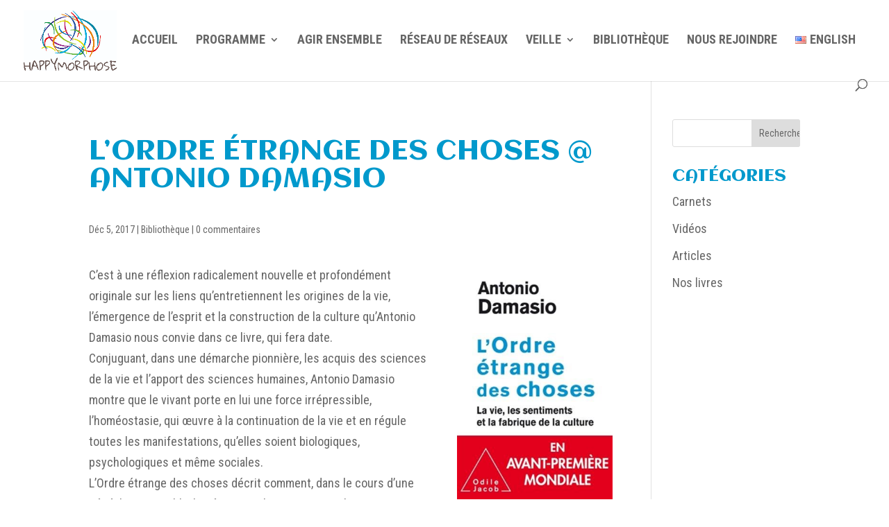

--- FILE ---
content_type: text/html; charset=UTF-8
request_url: https://mouvancehappymorphose.com/lordre-etrange-choses-antonio-damasio/
body_size: 22590
content:
<!DOCTYPE html>
<html dir="ltr" lang="fr-FR" prefix="og: https://ogp.me/ns#">
<head>
	<meta charset="UTF-8" />
<meta http-equiv="X-UA-Compatible" content="IE=edge">
	<link rel="pingback" href="https://mouvancehappymorphose.com/xmlrpc.php" />

	<script type="text/javascript">
		document.documentElement.className = 'js';
	</script>

	<script>var et_site_url='https://mouvancehappymorphose.com';var et_post_id='841';function et_core_page_resource_fallback(a,b){"undefined"===typeof b&&(b=a.sheet.cssRules&&0===a.sheet.cssRules.length);b&&(a.onerror=null,a.onload=null,a.href?a.href=et_site_url+"/?et_core_page_resource="+a.id+et_post_id:a.src&&(a.src=et_site_url+"/?et_core_page_resource="+a.id+et_post_id))}
</script><script id="diviarea-loader">window.DiviPopupData=window.DiviAreaConfig={"zIndex":1000000,"animateSpeed":400,"triggerClassPrefix":"show-popup-","idAttrib":"data-popup","modalIndicatorClass":"is-modal","blockingIndicatorClass":"is-blocking","defaultShowCloseButton":true,"withCloseClass":"with-close","noCloseClass":"no-close","triggerCloseClass":"close","singletonClass":"single","darkModeClass":"dark","noShadowClass":"no-shadow","altCloseClass":"close-alt","popupSelector":".et_pb_section.popup","initializeOnEvent":"et_pb_after_init_modules","popupWrapperClass":"area-outer-wrap","fullHeightClass":"full-height","openPopupClass":"da-overlay-visible","overlayClass":"da-overlay","exitIndicatorClass":"on-exit","hoverTriggerClass":"on-hover","clickTriggerClass":"on-click","onExitDelay":2000,"notMobileClass":"not-mobile","notTabletClass":"not-tablet","notDesktopClass":"not-desktop","baseContext":"body","activePopupClass":"is-open","closeButtonClass":"da-close","withLoaderClass":"with-loader","debug":false,"ajaxUrl":"https:\/\/mouvancehappymorphose.com\/wp-admin\/admin-ajax.php","sys":[]};var divimode_loader=function(){"use strict";!function(t){t.DiviArea=t.DiviPopup={loaded:!1};var n=t.DiviArea,i=n.Hooks={},o={};function r(t,n,i){var r,e,c;if("string"==typeof t)if(o[t]){if(n)if((r=o[t])&&i)for(c=r.length;c--;)(e=r[c]).callback===n&&e.context===i&&(r[c]=!1);else for(c=r.length;c--;)r[c].callback===n&&(r[c]=!1)}else o[t]=[]}function e(t,n,i,r){if("string"==typeof t){var e={callback:n,priority:i,context:r},c=o[t];c?(c.push(e),c=function(t){var n,i,o,r,e=t.length;for(r=1;r<e;r++)for(n=t[r],i=r;i>0;i--)(o=t[i-1]).priority>n.priority&&(t[i]=o,t[i-1]=n);return t}(c)):c=[e],o[t]=c}}function c(t,n,i){"string"==typeof n&&(n=[n]);var r,e,c=[];for(r=0;r<n.length;r++)Array.prototype.push.apply(c,o[n[r]]);for(e=0;e<c.length;e++){var a=void 0;c[e]&&"function"==typeof c[e].callback&&("filter"===t?void 0!==(a=c[e].callback.apply(c[e].context,i))&&(i[0]=a):c[e].callback.apply(c[e].context,i))}if("filter"===t)return i[0]}i.silent=function(){return i},n.removeFilter=i.removeFilter=function(t,n){r(t,n)},n.removeAction=i.removeAction=function(t,n){r(t,n)},n.applyFilters=i.applyFilters=function(t){for(var n=[],i=arguments.length-1;i-- >0;)n[i]=arguments[i+1];return c("filter",t,n)},n.doAction=i.doAction=function(t){for(var n=[],i=arguments.length-1;i-- >0;)n[i]=arguments[i+1];c("action",t,n)},n.addFilter=i.addFilter=function(n,i,o,r){e(n,i,parseInt(o||10,10),r||t)},n.addAction=i.addAction=function(n,i,o,r){e(n,i,parseInt(o||10,10),r||t)},n.addActionOnce=i.addActionOnce=function(n,i,o,c){e(n,i,parseInt(o||10,10),c||t),e(n,(function(){r(n,i)}),1+parseInt(o||10,10),c||t)}}(window);return{}}();
</script>
		<!-- All in One SEO 4.5.3.1 - aioseo.com -->
		<meta name="description" content="C’est à une réflexion radicalement nouvelle et profondément originale sur les liens qu’entretiennent les origines de la vie, l’émergence de l’esprit et la construction de la culture qu’Antonio Damasio nous convie dans ce livre, qui fera date." />
		<meta name="robots" content="max-image-preview:large" />
		<link rel="canonical" href="https://mouvancehappymorphose.com/lordre-etrange-choses-antonio-damasio/" />
		<meta name="generator" content="All in One SEO (AIOSEO) 4.5.3.1" />
		<meta property="og:locale" content="fr_FR" />
		<meta property="og:site_name" content="HAPPYMORPHOSE - HAPPYMORPHOSE" />
		<meta property="og:type" content="article" />
		<meta property="og:title" content="L’ordre étrange des choses @ Antonio Damasio - HAPPYMORPHOSE" />
		<meta property="og:description" content="C’est à une réflexion radicalement nouvelle et profondément originale sur les liens qu’entretiennent les origines de la vie, l’émergence de l’esprit et la construction de la culture qu’Antonio Damasio nous convie dans ce livre, qui fera date." />
		<meta property="og:url" content="https://mouvancehappymorphose.com/lordre-etrange-choses-antonio-damasio/" />
		<meta property="article:published_time" content="2017-12-05T15:08:14+00:00" />
		<meta property="article:modified_time" content="2020-04-22T15:17:15+00:00" />
		<meta name="twitter:card" content="summary_large_image" />
		<meta name="twitter:title" content="L’ordre étrange des choses @ Antonio Damasio - HAPPYMORPHOSE" />
		<meta name="twitter:description" content="C’est à une réflexion radicalement nouvelle et profondément originale sur les liens qu’entretiennent les origines de la vie, l’émergence de l’esprit et la construction de la culture qu’Antonio Damasio nous convie dans ce livre, qui fera date." />
		<script type="application/ld+json" class="aioseo-schema">
			{"@context":"https:\/\/schema.org","@graph":[{"@type":"BlogPosting","@id":"https:\/\/mouvancehappymorphose.com\/lordre-etrange-choses-antonio-damasio\/#blogposting","name":"L\u2019ordre \u00e9trange des choses @ Antonio Damasio - HAPPYMORPHOSE","headline":"L&rsquo;ordre \u00e9trange des choses @ Antonio Damasio","author":{"@id":"https:\/\/mouvancehappymorphose.com\/author\/juin\/#author"},"publisher":{"@id":"https:\/\/mouvancehappymorphose.com\/#organization"},"datePublished":"2017-12-05T16:08:14+01:00","dateModified":"2020-04-22T17:17:15+02:00","inLanguage":"fr-FR","mainEntityOfPage":{"@id":"https:\/\/mouvancehappymorphose.com\/lordre-etrange-choses-antonio-damasio\/#webpage"},"isPartOf":{"@id":"https:\/\/mouvancehappymorphose.com\/lordre-etrange-choses-antonio-damasio\/#webpage"},"articleSection":"Biblioth\u00e8que, Fran\u00e7ais, f7d0b963-28de-4c24-b3f1-f0a4278e3c2d"},{"@type":"BreadcrumbList","@id":"https:\/\/mouvancehappymorphose.com\/lordre-etrange-choses-antonio-damasio\/#breadcrumblist","itemListElement":[{"@type":"ListItem","@id":"https:\/\/mouvancehappymorphose.com\/#listItem","position":1,"name":"Domicile","item":"https:\/\/mouvancehappymorphose.com\/","nextItem":"https:\/\/mouvancehappymorphose.com\/lordre-etrange-choses-antonio-damasio\/#listItem"},{"@type":"ListItem","@id":"https:\/\/mouvancehappymorphose.com\/lordre-etrange-choses-antonio-damasio\/#listItem","position":2,"name":"L'ordre \u00e9trange des choses @ Antonio Damasio","previousItem":"https:\/\/mouvancehappymorphose.com\/#listItem"}]},{"@type":"Organization","@id":"https:\/\/mouvancehappymorphose.com\/#organization","name":"HAPPYMORPHOSE","url":"https:\/\/mouvancehappymorphose.com\/"},{"@type":"Person","@id":"https:\/\/mouvancehappymorphose.com\/author\/juin\/#author","url":"https:\/\/mouvancehappymorphose.com\/author\/juin\/","name":"juin","image":{"@type":"ImageObject","@id":"https:\/\/mouvancehappymorphose.com\/lordre-etrange-choses-antonio-damasio\/#authorImage","url":"https:\/\/secure.gravatar.com\/avatar\/9d03b80bf910801f7637d6491312c507?s=96&d=mm&r=g","width":96,"height":96,"caption":"juin"}},{"@type":"WebPage","@id":"https:\/\/mouvancehappymorphose.com\/lordre-etrange-choses-antonio-damasio\/#webpage","url":"https:\/\/mouvancehappymorphose.com\/lordre-etrange-choses-antonio-damasio\/","name":"L\u2019ordre \u00e9trange des choses @ Antonio Damasio - HAPPYMORPHOSE","description":"C\u2019est \u00e0 une r\u00e9flexion radicalement nouvelle et profond\u00e9ment originale sur les liens qu\u2019entretiennent les origines de la vie, l\u2019\u00e9mergence de l\u2019esprit et la construction de la culture qu\u2019Antonio Damasio nous convie dans ce livre, qui fera date.","inLanguage":"fr-FR","isPartOf":{"@id":"https:\/\/mouvancehappymorphose.com\/#website"},"breadcrumb":{"@id":"https:\/\/mouvancehappymorphose.com\/lordre-etrange-choses-antonio-damasio\/#breadcrumblist"},"author":{"@id":"https:\/\/mouvancehappymorphose.com\/author\/juin\/#author"},"creator":{"@id":"https:\/\/mouvancehappymorphose.com\/author\/juin\/#author"},"datePublished":"2017-12-05T16:08:14+01:00","dateModified":"2020-04-22T17:17:15+02:00"},{"@type":"WebSite","@id":"https:\/\/mouvancehappymorphose.com\/#website","url":"https:\/\/mouvancehappymorphose.com\/","name":"HAPPYMORPHOSE","description":"HAPPYMORPHOSE","inLanguage":"fr-FR","publisher":{"@id":"https:\/\/mouvancehappymorphose.com\/#organization"}}]}
		</script>
		<!-- All in One SEO -->


	<!-- This site is optimized with the Yoast SEO plugin v21.7 - https://yoast.com/wordpress/plugins/seo/ -->
	<title>L’ordre étrange des choses @ Antonio Damasio - HAPPYMORPHOSE</title>
	<link rel="canonical" href="https://mouvancehappymorphose.com/lordre-etrange-choses-antonio-damasio/" />
	<meta property="og:locale" content="fr_FR" />
	<meta property="og:locale:alternate" content="en_US" />
	<meta property="og:type" content="article" />
	<meta property="og:title" content="L&#039;ordre étrange des choses @ Antonio Damasio - HAPPYMORPHOSE" />
	<meta property="og:description" content="C’est à une réflexion radicalement nouvelle et profondément originale sur les liens qu’entretiennent les origines de la vie, l’émergence de l’esprit et la construction de la culture qu’Antonio Damasio nous convie dans ce livre, qui fera date." />
	<meta property="og:url" content="https://mouvancehappymorphose.com/lordre-etrange-choses-antonio-damasio/" />
	<meta property="og:site_name" content="HAPPYMORPHOSE" />
	<meta property="article:published_time" content="2017-12-05T15:08:14+00:00" />
	<meta property="article:modified_time" content="2020-04-22T15:17:15+00:00" />
	<meta name="author" content="juin" />
	<meta name="twitter:card" content="summary_large_image" />
	<meta name="twitter:label1" content="Écrit par" />
	<meta name="twitter:data1" content="juin" />
	<meta name="twitter:label2" content="Durée de lecture estimée" />
	<meta name="twitter:data2" content="2 minutes" />
	<script type="application/ld+json" class="yoast-schema-graph">{"@context":"https://schema.org","@graph":[{"@type":"WebPage","@id":"https://mouvancehappymorphose.com/lordre-etrange-choses-antonio-damasio/","url":"https://mouvancehappymorphose.com/lordre-etrange-choses-antonio-damasio/","name":"L'ordre étrange des choses @ Antonio Damasio - HAPPYMORPHOSE","isPartOf":{"@id":"https://mouvancehappymorphose.com/#website"},"datePublished":"2017-12-05T15:08:14+00:00","dateModified":"2020-04-22T15:17:15+00:00","author":{"@id":"https://mouvancehappymorphose.com/#/schema/person/bd1d71ad306d5353b2152f88d67b5584"},"breadcrumb":{"@id":"https://mouvancehappymorphose.com/lordre-etrange-choses-antonio-damasio/#breadcrumb"},"inLanguage":"fr-FR","potentialAction":[{"@type":"ReadAction","target":["https://mouvancehappymorphose.com/lordre-etrange-choses-antonio-damasio/"]}]},{"@type":"BreadcrumbList","@id":"https://mouvancehappymorphose.com/lordre-etrange-choses-antonio-damasio/#breadcrumb","itemListElement":[{"@type":"ListItem","position":1,"name":"Accueil","item":"https://mouvancehappymorphose.com/"},{"@type":"ListItem","position":2,"name":"Articles","item":"https://mouvancehappymorphose.com/articles/"},{"@type":"ListItem","position":3,"name":"L&rsquo;ordre étrange des choses @ Antonio Damasio"}]},{"@type":"WebSite","@id":"https://mouvancehappymorphose.com/#website","url":"https://mouvancehappymorphose.com/","name":"HAPPYMORPHOSE","description":"HAPPYMORPHOSE","potentialAction":[{"@type":"SearchAction","target":{"@type":"EntryPoint","urlTemplate":"https://mouvancehappymorphose.com/?s={search_term_string}"},"query-input":"required name=search_term_string"}],"inLanguage":"fr-FR"},{"@type":"Person","@id":"https://mouvancehappymorphose.com/#/schema/person/bd1d71ad306d5353b2152f88d67b5584","name":"juin","image":{"@type":"ImageObject","inLanguage":"fr-FR","@id":"https://mouvancehappymorphose.com/#/schema/person/image/","url":"https://secure.gravatar.com/avatar/9d03b80bf910801f7637d6491312c507?s=96&d=mm&r=g","contentUrl":"https://secure.gravatar.com/avatar/9d03b80bf910801f7637d6491312c507?s=96&d=mm&r=g","caption":"juin"},"url":"https://mouvancehappymorphose.com/author/juin/"}]}</script>
	<!-- / Yoast SEO plugin. -->


<link rel="alternate" href="https://mouvancehappymorphose.com/lordre-etrange-choses-antonio-damasio/" hreflang="fr" />
<link rel="alternate" href="https://mouvancehappymorphose.com/order-and-strange-things-antonio-damasio/" hreflang="en" />
<link rel='dns-prefetch' href='//cdn.jsdelivr.net' />
<link rel='dns-prefetch' href='//fonts.googleapis.com' />
<link rel="alternate" type="application/rss+xml" title="HAPPYMORPHOSE &raquo; Flux" href="https://mouvancehappymorphose.com/feed/" />
<link rel="alternate" type="application/rss+xml" title="HAPPYMORPHOSE &raquo; Flux des commentaires" href="https://mouvancehappymorphose.com/comments/feed/" />
<link rel="alternate" type="application/rss+xml" title="HAPPYMORPHOSE &raquo; L&rsquo;ordre étrange des choses @ Antonio Damasio Flux des commentaires" href="https://mouvancehappymorphose.com/lordre-etrange-choses-antonio-damasio/feed/" />
		<!-- This site uses the Google Analytics by MonsterInsights plugin v9.11.1 - Using Analytics tracking - https://www.monsterinsights.com/ -->
							<script src="//www.googletagmanager.com/gtag/js?id=G-GXEFDV58TB"  data-cfasync="false" data-wpfc-render="false" type="text/javascript" async></script>
			<script data-cfasync="false" data-wpfc-render="false" type="text/javascript">
				var mi_version = '9.11.1';
				var mi_track_user = true;
				var mi_no_track_reason = '';
								var MonsterInsightsDefaultLocations = {"page_location":"https:\/\/mouvancehappymorphose.com\/lordre-etrange-choses-antonio-damasio\/"};
								if ( typeof MonsterInsightsPrivacyGuardFilter === 'function' ) {
					var MonsterInsightsLocations = (typeof MonsterInsightsExcludeQuery === 'object') ? MonsterInsightsPrivacyGuardFilter( MonsterInsightsExcludeQuery ) : MonsterInsightsPrivacyGuardFilter( MonsterInsightsDefaultLocations );
				} else {
					var MonsterInsightsLocations = (typeof MonsterInsightsExcludeQuery === 'object') ? MonsterInsightsExcludeQuery : MonsterInsightsDefaultLocations;
				}

								var disableStrs = [
										'ga-disable-G-GXEFDV58TB',
									];

				/* Function to detect opted out users */
				function __gtagTrackerIsOptedOut() {
					for (var index = 0; index < disableStrs.length; index++) {
						if (document.cookie.indexOf(disableStrs[index] + '=true') > -1) {
							return true;
						}
					}

					return false;
				}

				/* Disable tracking if the opt-out cookie exists. */
				if (__gtagTrackerIsOptedOut()) {
					for (var index = 0; index < disableStrs.length; index++) {
						window[disableStrs[index]] = true;
					}
				}

				/* Opt-out function */
				function __gtagTrackerOptout() {
					for (var index = 0; index < disableStrs.length; index++) {
						document.cookie = disableStrs[index] + '=true; expires=Thu, 31 Dec 2099 23:59:59 UTC; path=/';
						window[disableStrs[index]] = true;
					}
				}

				if ('undefined' === typeof gaOptout) {
					function gaOptout() {
						__gtagTrackerOptout();
					}
				}
								window.dataLayer = window.dataLayer || [];

				window.MonsterInsightsDualTracker = {
					helpers: {},
					trackers: {},
				};
				if (mi_track_user) {
					function __gtagDataLayer() {
						dataLayer.push(arguments);
					}

					function __gtagTracker(type, name, parameters) {
						if (!parameters) {
							parameters = {};
						}

						if (parameters.send_to) {
							__gtagDataLayer.apply(null, arguments);
							return;
						}

						if (type === 'event') {
														parameters.send_to = monsterinsights_frontend.v4_id;
							var hookName = name;
							if (typeof parameters['event_category'] !== 'undefined') {
								hookName = parameters['event_category'] + ':' + name;
							}

							if (typeof MonsterInsightsDualTracker.trackers[hookName] !== 'undefined') {
								MonsterInsightsDualTracker.trackers[hookName](parameters);
							} else {
								__gtagDataLayer('event', name, parameters);
							}
							
						} else {
							__gtagDataLayer.apply(null, arguments);
						}
					}

					__gtagTracker('js', new Date());
					__gtagTracker('set', {
						'developer_id.dZGIzZG': true,
											});
					if ( MonsterInsightsLocations.page_location ) {
						__gtagTracker('set', MonsterInsightsLocations);
					}
										__gtagTracker('config', 'G-GXEFDV58TB', {"forceSSL":"true","link_attribution":"true"} );
										window.gtag = __gtagTracker;										(function () {
						/* https://developers.google.com/analytics/devguides/collection/analyticsjs/ */
						/* ga and __gaTracker compatibility shim. */
						var noopfn = function () {
							return null;
						};
						var newtracker = function () {
							return new Tracker();
						};
						var Tracker = function () {
							return null;
						};
						var p = Tracker.prototype;
						p.get = noopfn;
						p.set = noopfn;
						p.send = function () {
							var args = Array.prototype.slice.call(arguments);
							args.unshift('send');
							__gaTracker.apply(null, args);
						};
						var __gaTracker = function () {
							var len = arguments.length;
							if (len === 0) {
								return;
							}
							var f = arguments[len - 1];
							if (typeof f !== 'object' || f === null || typeof f.hitCallback !== 'function') {
								if ('send' === arguments[0]) {
									var hitConverted, hitObject = false, action;
									if ('event' === arguments[1]) {
										if ('undefined' !== typeof arguments[3]) {
											hitObject = {
												'eventAction': arguments[3],
												'eventCategory': arguments[2],
												'eventLabel': arguments[4],
												'value': arguments[5] ? arguments[5] : 1,
											}
										}
									}
									if ('pageview' === arguments[1]) {
										if ('undefined' !== typeof arguments[2]) {
											hitObject = {
												'eventAction': 'page_view',
												'page_path': arguments[2],
											}
										}
									}
									if (typeof arguments[2] === 'object') {
										hitObject = arguments[2];
									}
									if (typeof arguments[5] === 'object') {
										Object.assign(hitObject, arguments[5]);
									}
									if ('undefined' !== typeof arguments[1].hitType) {
										hitObject = arguments[1];
										if ('pageview' === hitObject.hitType) {
											hitObject.eventAction = 'page_view';
										}
									}
									if (hitObject) {
										action = 'timing' === arguments[1].hitType ? 'timing_complete' : hitObject.eventAction;
										hitConverted = mapArgs(hitObject);
										__gtagTracker('event', action, hitConverted);
									}
								}
								return;
							}

							function mapArgs(args) {
								var arg, hit = {};
								var gaMap = {
									'eventCategory': 'event_category',
									'eventAction': 'event_action',
									'eventLabel': 'event_label',
									'eventValue': 'event_value',
									'nonInteraction': 'non_interaction',
									'timingCategory': 'event_category',
									'timingVar': 'name',
									'timingValue': 'value',
									'timingLabel': 'event_label',
									'page': 'page_path',
									'location': 'page_location',
									'title': 'page_title',
									'referrer' : 'page_referrer',
								};
								for (arg in args) {
																		if (!(!args.hasOwnProperty(arg) || !gaMap.hasOwnProperty(arg))) {
										hit[gaMap[arg]] = args[arg];
									} else {
										hit[arg] = args[arg];
									}
								}
								return hit;
							}

							try {
								f.hitCallback();
							} catch (ex) {
							}
						};
						__gaTracker.create = newtracker;
						__gaTracker.getByName = newtracker;
						__gaTracker.getAll = function () {
							return [];
						};
						__gaTracker.remove = noopfn;
						__gaTracker.loaded = true;
						window['__gaTracker'] = __gaTracker;
					})();
									} else {
										console.log("");
					(function () {
						function __gtagTracker() {
							return null;
						}

						window['__gtagTracker'] = __gtagTracker;
						window['gtag'] = __gtagTracker;
					})();
									}
			</script>
							<!-- / Google Analytics by MonsterInsights -->
		<script type="text/javascript">
/* <![CDATA[ */
window._wpemojiSettings = {"baseUrl":"https:\/\/s.w.org\/images\/core\/emoji\/14.0.0\/72x72\/","ext":".png","svgUrl":"https:\/\/s.w.org\/images\/core\/emoji\/14.0.0\/svg\/","svgExt":".svg","source":{"concatemoji":"https:\/\/mouvancehappymorphose.com\/wp-includes\/js\/wp-emoji-release.min.js?ver=6.4.7"}};
/*! This file is auto-generated */
!function(i,n){var o,s,e;function c(e){try{var t={supportTests:e,timestamp:(new Date).valueOf()};sessionStorage.setItem(o,JSON.stringify(t))}catch(e){}}function p(e,t,n){e.clearRect(0,0,e.canvas.width,e.canvas.height),e.fillText(t,0,0);var t=new Uint32Array(e.getImageData(0,0,e.canvas.width,e.canvas.height).data),r=(e.clearRect(0,0,e.canvas.width,e.canvas.height),e.fillText(n,0,0),new Uint32Array(e.getImageData(0,0,e.canvas.width,e.canvas.height).data));return t.every(function(e,t){return e===r[t]})}function u(e,t,n){switch(t){case"flag":return n(e,"\ud83c\udff3\ufe0f\u200d\u26a7\ufe0f","\ud83c\udff3\ufe0f\u200b\u26a7\ufe0f")?!1:!n(e,"\ud83c\uddfa\ud83c\uddf3","\ud83c\uddfa\u200b\ud83c\uddf3")&&!n(e,"\ud83c\udff4\udb40\udc67\udb40\udc62\udb40\udc65\udb40\udc6e\udb40\udc67\udb40\udc7f","\ud83c\udff4\u200b\udb40\udc67\u200b\udb40\udc62\u200b\udb40\udc65\u200b\udb40\udc6e\u200b\udb40\udc67\u200b\udb40\udc7f");case"emoji":return!n(e,"\ud83e\udef1\ud83c\udffb\u200d\ud83e\udef2\ud83c\udfff","\ud83e\udef1\ud83c\udffb\u200b\ud83e\udef2\ud83c\udfff")}return!1}function f(e,t,n){var r="undefined"!=typeof WorkerGlobalScope&&self instanceof WorkerGlobalScope?new OffscreenCanvas(300,150):i.createElement("canvas"),a=r.getContext("2d",{willReadFrequently:!0}),o=(a.textBaseline="top",a.font="600 32px Arial",{});return e.forEach(function(e){o[e]=t(a,e,n)}),o}function t(e){var t=i.createElement("script");t.src=e,t.defer=!0,i.head.appendChild(t)}"undefined"!=typeof Promise&&(o="wpEmojiSettingsSupports",s=["flag","emoji"],n.supports={everything:!0,everythingExceptFlag:!0},e=new Promise(function(e){i.addEventListener("DOMContentLoaded",e,{once:!0})}),new Promise(function(t){var n=function(){try{var e=JSON.parse(sessionStorage.getItem(o));if("object"==typeof e&&"number"==typeof e.timestamp&&(new Date).valueOf()<e.timestamp+604800&&"object"==typeof e.supportTests)return e.supportTests}catch(e){}return null}();if(!n){if("undefined"!=typeof Worker&&"undefined"!=typeof OffscreenCanvas&&"undefined"!=typeof URL&&URL.createObjectURL&&"undefined"!=typeof Blob)try{var e="postMessage("+f.toString()+"("+[JSON.stringify(s),u.toString(),p.toString()].join(",")+"));",r=new Blob([e],{type:"text/javascript"}),a=new Worker(URL.createObjectURL(r),{name:"wpTestEmojiSupports"});return void(a.onmessage=function(e){c(n=e.data),a.terminate(),t(n)})}catch(e){}c(n=f(s,u,p))}t(n)}).then(function(e){for(var t in e)n.supports[t]=e[t],n.supports.everything=n.supports.everything&&n.supports[t],"flag"!==t&&(n.supports.everythingExceptFlag=n.supports.everythingExceptFlag&&n.supports[t]);n.supports.everythingExceptFlag=n.supports.everythingExceptFlag&&!n.supports.flag,n.DOMReady=!1,n.readyCallback=function(){n.DOMReady=!0}}).then(function(){return e}).then(function(){var e;n.supports.everything||(n.readyCallback(),(e=n.source||{}).concatemoji?t(e.concatemoji):e.wpemoji&&e.twemoji&&(t(e.twemoji),t(e.wpemoji)))}))}((window,document),window._wpemojiSettings);
/* ]]> */
</script>
<meta content="Divi v.4.4.3" name="generator"/><style id='wp-emoji-styles-inline-css' type='text/css'>

	img.wp-smiley, img.emoji {
		display: inline !important;
		border: none !important;
		box-shadow: none !important;
		height: 1em !important;
		width: 1em !important;
		margin: 0 0.07em !important;
		vertical-align: -0.1em !important;
		background: none !important;
		padding: 0 !important;
	}
</style>
<link rel='stylesheet' id='contact-form-7-css' href='https://mouvancehappymorphose.com/wp-content/plugins/contact-form-7/includes/css/styles.css?ver=5.9.8' type='text/css' media='all' />
<link rel='stylesheet' id='hello-asso-css' href='https://mouvancehappymorphose.com/wp-content/plugins/helloasso/public/css/hello-asso-public.css?ver=1.1.24' type='text/css' media='all' />
<link rel='stylesheet' id='css-divi-area-css' href='https://mouvancehappymorphose.com/wp-content/plugins/popups-for-divi/styles/front.min.css?ver=3.2.3' type='text/css' media='all' />
<style id='css-divi-area-inline-css' type='text/css'>
.et_pb_section.popup{display:none}
</style>
<link rel='stylesheet' id='css-divi-area-popuphidden-css' href='https://mouvancehappymorphose.com/wp-content/plugins/popups-for-divi/styles/front-popuphidden.min.css?ver=3.2.3' type='text/css' media='all' />
<link rel='stylesheet' id='divi-style-css' href='https://mouvancehappymorphose.com/wp-content/themes/Divi/style.css?ver=4.4.3' type='text/css' media='all' />
<link rel='stylesheet' id='dse-divi-section-enhancer-styles-css' href='https://mouvancehappymorphose.com/wp-content/plugins/dse-divi-section-enhancer/styles/style.min.css?ver=1.0.0' type='text/css' media='all' />
<link rel='stylesheet' id='divi-enhancer-styles-css' href='https://mouvancehappymorphose.com/wp-content/plugins/miguras-divi-enhancer/styles/style.min.css?ver=1.0.0' type='text/css' media='all' />
<link rel='stylesheet' id='et-builder-googlefonts-cached-css' href='https://fonts.googleapis.com/css?family=Aclonica%3Aregular%7CRoboto+Condensed%3A300%2C300italic%2Cregular%2Citalic%2C700%2C700italic&#038;ver=6.4.7#038;subset=latin,latin-ext,greek,greek-ext,vietnamese,cyrillic,cyrillic-ext' type='text/css' media='all' />
<link rel='stylesheet' id='wpforms-choicesjs-css' href='https://mouvancehappymorphose.com/wp-content/plugins/wpforms-lite/assets/css/integrations/divi/choices.min.css?ver=9.0.1' type='text/css' media='all' />
<link rel='stylesheet' id='dashicons-css' href='https://mouvancehappymorphose.com/wp-includes/css/dashicons.min.css?ver=6.4.7' type='text/css' media='all' />
<link rel='stylesheet' id='divi-sections-enhancer-jquery-mCustomScrollbar-css' href='https://mouvancehappymorphose.com/wp-content/plugins/dse-divi-section-enhancer/dse-functions/styles/jquery.mCustomScrollbar.min.css?ver=50' type='text/css' media='all' />
<link rel='stylesheet' id='divi-sections-enhancer-jquery-freecss-css' href='https://mouvancehappymorphose.com/wp-content/plugins/dse-divi-section-enhancer/dse-functions/styles/dsefreestyles.css?ver=100' type='text/css' media='all' />
<link rel='stylesheet' id='divienhancer-slick-css-css' href='https://mouvancehappymorphose.com/wp-content/plugins/miguras-divi-enhancer/styles/slick.css?ver=6.4.7' type='text/css' media='all' />
<link rel='stylesheet' id='divienhancer-slick-theme-css' href='https://mouvancehappymorphose.com/wp-content/plugins/miguras-divi-enhancer/styles/slick-theme.css?ver=6.4.7' type='text/css' media='all' />
<link rel='stylesheet' id='divienhancer-twenty-css' href='https://mouvancehappymorphose.com/wp-content/plugins/miguras-divi-enhancer/includes/modules/imageComparison/twentytwenty.css?ver=6.4.7' type='text/css' media='all' />
<link rel='stylesheet' id='divienhancer-hovereffects-css' href='https://mouvancehappymorphose.com/wp-content/plugins/miguras-divi-enhancer/styles/hover-effects.css?ver=6.4.7' type='text/css' media='all' />
<link rel='stylesheet' id='divienhancer-nifty-css' href='https://mouvancehappymorphose.com/wp-content/plugins/miguras-divi-enhancer/styles/nifty.css?ver=6.4.7' type='text/css' media='all' />
<link rel='stylesheet' id='divienhancer-custom-css' href='https://mouvancehappymorphose.com/wp-content/plugins/miguras-divi-enhancer/styles/custom.css?ver=6.4.7' type='text/css' media='all' />
<script type="text/javascript" src="https://mouvancehappymorphose.com/wp-content/plugins/google-analytics-for-wordpress/assets/js/frontend-gtag.min.js?ver=9.11.1" id="monsterinsights-frontend-script-js" async="async" data-wp-strategy="async"></script>
<script data-cfasync="false" data-wpfc-render="false" type="text/javascript" id='monsterinsights-frontend-script-js-extra'>/* <![CDATA[ */
var monsterinsights_frontend = {"js_events_tracking":"true","download_extensions":"doc,pdf,ppt,zip,xls,docx,pptx,xlsx","inbound_paths":"[{\"path\":\"\\\/go\\\/\",\"label\":\"affiliate\"},{\"path\":\"\\\/recommend\\\/\",\"label\":\"affiliate\"}]","home_url":"https:\/\/mouvancehappymorphose.com","hash_tracking":"false","v4_id":"G-GXEFDV58TB"};/* ]]> */
</script>
<script type="text/javascript" src="https://mouvancehappymorphose.com/wp-includes/js/jquery/jquery.min.js?ver=3.7.1" id="jquery-core-js"></script>
<script type="text/javascript" src="https://mouvancehappymorphose.com/wp-includes/js/jquery/jquery-migrate.min.js?ver=3.4.1" id="jquery-migrate-js"></script>
<script type="text/javascript" src="https://mouvancehappymorphose.com/wp-content/plugins/helloasso/public/js/hello-asso-public.js?ver=1.1.24" id="hello-asso-js"></script>
<script type="text/javascript" src="https://mouvancehappymorphose.com/wp-content/plugins/popups-for-divi/scripts/ie-compat.min.js?ver=3.2.3" id="dap-ie-js"></script>
<script type="text/javascript" src="https://mouvancehappymorphose.com/wp-content/themes/Divi/core/admin/js/es6-promise.auto.min.js?ver=6.4.7" id="es6-promise-js"></script>
<script type="text/javascript" id="et-core-api-spam-recaptcha-js-extra">
/* <![CDATA[ */
var et_core_api_spam_recaptcha = {"site_key":"","page_action":{"action":"lordre_etrange_choses_antonio_damasio"}};
/* ]]> */
</script>
<script type="text/javascript" src="https://mouvancehappymorphose.com/wp-content/themes/Divi/core/admin/js/recaptcha.js?ver=6.4.7" id="et-core-api-spam-recaptcha-js"></script>
<script type="text/javascript" id="divienhancer-additional-js-js-extra">
/* <![CDATA[ */
var divienhancerData = {"url":"https:\/\/mouvancehappymorphose.com\/wp-content\/plugins\/","bingKey":""};
/* ]]> */
</script>
<script type="text/javascript" src="https://mouvancehappymorphose.com/wp-content/plugins/miguras-divi-enhancer/scripts/main-scripts.js?ver=6.4.7" id="divienhancer-additional-js-js"></script>
<script type="text/javascript" src="https://mouvancehappymorphose.com/wp-content/plugins/dse-divi-section-enhancer/dse-functions/scripts/jquery.mCustomScrollbar.concat.min.js?ver=48" id="divi-sections-enhancer-jquery-mCustomScrollbar-concat-js"></script>
<script type="text/javascript" src="https://mouvancehappymorphose.com/wp-content/plugins/dse-divi-section-enhancer/dse-functions/scripts/jquery.youtubebackground.js?ver=7" id="divi-sections-enhancer-jquery-youtubebackground-js"></script>
<script type="text/javascript" src="https://mouvancehappymorphose.com/wp-content/plugins/dse-divi-section-enhancer/dse-functions/scripts/tilt.jquery.js?ver=9" id="divi-sections-enhancer-tilt-js"></script>
<script type="text/javascript" src="https://mouvancehappymorphose.com/wp-content/plugins/dse-divi-section-enhancer/dse-functions/scripts/miguras-offCanvas.js?ver=100" id="divi-sections-enhancer-miguras-offCanvas-js"></script>
<script type="text/javascript" src="https://mouvancehappymorphose.com/wp-content/plugins/dse-divi-section-enhancer/dse-functions/scripts/jquery.particleground.min.js?ver=98" id="divi-sections-enhancer-particleground-js"></script>
<script type="text/javascript" id="migdivi-vimeo-js-extra">
/* <![CDATA[ */
var dseData = {"url":"https:\/\/mouvancehappymorphose.com\/wp-content\/plugins\/dse-divi-section-enhancer\/"};
/* ]]> */
</script>
<script type="text/javascript" src="https://mouvancehappymorphose.com/wp-content/plugins/dse-divi-section-enhancer/dse-functions/scripts/migvimeo.js?ver=62" id="migdivi-vimeo-js"></script>
<script type="text/javascript" src="https://mouvancehappymorphose.com/wp-content/plugins/dse-divi-section-enhancer/dse-functions/scripts/defree_scripts.js?ver=10" id="divi-sections-enhancer-freefrontend-js"></script>
<script type="text/javascript" src="https://mouvancehappymorphose.com/wp-content/plugins/dse-divi-section-enhancer/dse-functions/scripts/dse_vb.js?ver=48" id="divi-sections-enhancer-dse_vb-js"></script>
<script type="text/javascript" src="https://mouvancehappymorphose.com/wp-content/plugins/miguras-divi-enhancer/scripts/modernizr.custom.js?ver=6.4.7" id="divienhancer-modernizr-js"></script>
<script type="text/javascript" src="https://mouvancehappymorphose.com/wp-content/plugins/miguras-divi-enhancer/scripts/slick.min.js?ver=6.4.7" id="divienhancer-slick-js-js"></script>
<script type="text/javascript" src="https://mouvancehappymorphose.com/wp-content/plugins/miguras-divi-enhancer/scripts/jquery.twentytwenty.js?ver=6.4.7" id="divienhancer-twentytwenty-js"></script>
<script type="text/javascript" src="https://mouvancehappymorphose.com/wp-content/plugins/miguras-divi-enhancer/scripts/jquery.sticky.js?ver=6.4.7" id="divienhancer-sticky-js"></script>
<script type="text/javascript" src="https://mouvancehappymorphose.com/wp-content/plugins/miguras-divi-enhancer/scripts/nifty.js?ver=6.4.7" id="divienhancer-nifty-js"></script>
<script type="text/javascript" src="https://mouvancehappymorphose.com/wp-content/plugins/miguras-divi-enhancer/scripts/jquery.interactive_bg.min.js?ver=6.4.7" id="divienhancer-interactive_bg-js"></script>
<script type="text/javascript" src="https://mouvancehappymorphose.com/wp-content/plugins/miguras-divi-enhancer/scripts/jquery.flip.min.js?ver=6.4.7" id="divienhancer-flipbox-js"></script>
<script type="text/javascript" src="https://mouvancehappymorphose.com/wp-content/plugins/miguras-divi-enhancer/scripts/jquery.event.move.js?ver=6.4.7" id="divienhancer-event-move-js"></script>
<link rel="https://api.w.org/" href="https://mouvancehappymorphose.com/wp-json/" /><link rel="alternate" type="application/json" href="https://mouvancehappymorphose.com/wp-json/wp/v2/posts/841" /><link rel="EditURI" type="application/rsd+xml" title="RSD" href="https://mouvancehappymorphose.com/xmlrpc.php?rsd" />
<meta name="generator" content="WordPress 6.4.7" />
<link rel='shortlink' href='https://mouvancehappymorphose.com/?p=841' />
<link rel="alternate" type="application/json+oembed" href="https://mouvancehappymorphose.com/wp-json/oembed/1.0/embed?url=https%3A%2F%2Fmouvancehappymorphose.com%2Flordre-etrange-choses-antonio-damasio%2F&#038;lang=fr" />
<link rel="alternate" type="text/xml+oembed" href="https://mouvancehappymorphose.com/wp-json/oembed/1.0/embed?url=https%3A%2F%2Fmouvancehappymorphose.com%2Flordre-etrange-choses-antonio-damasio%2F&#038;format=xml&#038;lang=fr" />
<meta name="viewport" content="width=device-width, initial-scale=1.0, maximum-scale=1.0, user-scalable=0" />


<style type="text/css">

#main-header .nav li ul a {font-size:18px;}



@media only screen and (max-width: 980px){
#logo {max-height: px;>}
}

</style>


<link rel="icon" href="https://mouvancehappymorphose.com/wp-content/uploads/2021/06/cropped-2021FAVICONCARRE-32x32.jpg" sizes="32x32" />
<link rel="icon" href="https://mouvancehappymorphose.com/wp-content/uploads/2021/06/cropped-2021FAVICONCARRE-192x192.jpg" sizes="192x192" />
<link rel="apple-touch-icon" href="https://mouvancehappymorphose.com/wp-content/uploads/2021/06/cropped-2021FAVICONCARRE-180x180.jpg" />
<meta name="msapplication-TileImage" content="https://mouvancehappymorphose.com/wp-content/uploads/2021/06/cropped-2021FAVICONCARRE-270x270.jpg" />
<style id="et-core-unified-841-cached-inline-styles">body,.et_pb_column_1_2 .et_quote_content blockquote cite,.et_pb_column_1_2 .et_link_content a.et_link_main_url,.et_pb_column_1_3 .et_quote_content blockquote cite,.et_pb_column_3_8 .et_quote_content blockquote cite,.et_pb_column_1_4 .et_quote_content blockquote cite,.et_pb_blog_grid .et_quote_content blockquote cite,.et_pb_column_1_3 .et_link_content a.et_link_main_url,.et_pb_column_3_8 .et_link_content a.et_link_main_url,.et_pb_column_1_4 .et_link_content a.et_link_main_url,.et_pb_blog_grid .et_link_content a.et_link_main_url,body .et_pb_bg_layout_light .et_pb_post p,body .et_pb_bg_layout_dark .et_pb_post p{font-size:18px}.et_pb_slide_content,.et_pb_best_value{font-size:20px}h1,h2,h3,h4,h5,h6{color:#0099cc}.woocommerce #respond input#submit,.woocommerce-page #respond input#submit,.woocommerce #content input.button,.woocommerce-page #content input.button,.woocommerce-message,.woocommerce-error,.woocommerce-info{background:#dd3333!important}#et_search_icon:hover,.mobile_menu_bar:before,.mobile_menu_bar:after,.et_toggle_slide_menu:after,.et-social-icon a:hover,.et_pb_sum,.et_pb_pricing li a,.et_pb_pricing_table_button,.et_overlay:before,.entry-summary p.price ins,.woocommerce div.product span.price,.woocommerce-page div.product span.price,.woocommerce #content div.product span.price,.woocommerce-page #content div.product span.price,.woocommerce div.product p.price,.woocommerce-page div.product p.price,.woocommerce #content div.product p.price,.woocommerce-page #content div.product p.price,.et_pb_member_social_links a:hover,.woocommerce .star-rating span:before,.woocommerce-page .star-rating span:before,.et_pb_widget li a:hover,.et_pb_filterable_portfolio .et_pb_portfolio_filters li a.active,.et_pb_filterable_portfolio .et_pb_portofolio_pagination ul li a.active,.et_pb_gallery .et_pb_gallery_pagination ul li a.active,.wp-pagenavi span.current,.wp-pagenavi a:hover,.nav-single a,.tagged_as a,.posted_in a{color:#dd3333}.et_pb_contact_submit,.et_password_protected_form .et_submit_button,.et_pb_bg_layout_light .et_pb_newsletter_button,.comment-reply-link,.form-submit .et_pb_button,.et_pb_bg_layout_light .et_pb_promo_button,.et_pb_bg_layout_light .et_pb_more_button,.woocommerce a.button.alt,.woocommerce-page a.button.alt,.woocommerce button.button.alt,.woocommerce button.button.alt.disabled,.woocommerce-page button.button.alt,.woocommerce-page button.button.alt.disabled,.woocommerce input.button.alt,.woocommerce-page input.button.alt,.woocommerce #respond input#submit.alt,.woocommerce-page #respond input#submit.alt,.woocommerce #content input.button.alt,.woocommerce-page #content input.button.alt,.woocommerce a.button,.woocommerce-page a.button,.woocommerce button.button,.woocommerce-page button.button,.woocommerce input.button,.woocommerce-page input.button,.et_pb_contact p input[type="checkbox"]:checked+label i:before,.et_pb_bg_layout_light.et_pb_module.et_pb_button{color:#dd3333}.footer-widget h4{color:#dd3333}.et-search-form,.nav li ul,.et_mobile_menu,.footer-widget li:before,.et_pb_pricing li:before,blockquote{border-color:#dd3333}.et_pb_counter_amount,.et_pb_featured_table .et_pb_pricing_heading,.et_quote_content,.et_link_content,.et_audio_content,.et_pb_post_slider.et_pb_bg_layout_dark,.et_slide_in_menu_container,.et_pb_contact p input[type="radio"]:checked+label i:before{background-color:#dd3333}.container,.et_pb_row,.et_pb_slider .et_pb_container,.et_pb_fullwidth_section .et_pb_title_container,.et_pb_fullwidth_section .et_pb_title_featured_container,.et_pb_fullwidth_header:not(.et_pb_fullscreen) .et_pb_fullwidth_header_container{max-width:1920px}.et_boxed_layout #page-container,.et_boxed_layout.et_non_fixed_nav.et_transparent_nav #page-container #top-header,.et_boxed_layout.et_non_fixed_nav.et_transparent_nav #page-container #main-header,.et_fixed_nav.et_boxed_layout #page-container #top-header,.et_fixed_nav.et_boxed_layout #page-container #main-header,.et_boxed_layout #page-container .container,.et_boxed_layout #page-container .et_pb_row{max-width:2080px}a{color:#dd3333}.nav li ul{border-color:#ffffff}#top-header,#et-secondary-nav li ul{background-color:#dd3333}.et_header_style_centered .mobile_nav .select_page,.et_header_style_split .mobile_nav .select_page,.et_nav_text_color_light #top-menu>li>a,.et_nav_text_color_dark #top-menu>li>a,#top-menu a,.et_mobile_menu li a,.et_nav_text_color_light .et_mobile_menu li a,.et_nav_text_color_dark .et_mobile_menu li a,#et_search_icon:before,.et_search_form_container input,span.et_close_search_field:after,#et-top-navigation .et-cart-info{color:#666666}.et_search_form_container input::-moz-placeholder{color:#666666}.et_search_form_container input::-webkit-input-placeholder{color:#666666}.et_search_form_container input:-ms-input-placeholder{color:#666666}#top-menu li a{font-size:18px}body.et_vertical_nav .container.et_search_form_container .et-search-form input{font-size:18px!important}#top-menu li a,.et_search_form_container input{font-weight:bold;font-style:normal;text-transform:uppercase;text-decoration:none}.et_search_form_container input::-moz-placeholder{font-weight:bold;font-style:normal;text-transform:uppercase;text-decoration:none}.et_search_form_container input::-webkit-input-placeholder{font-weight:bold;font-style:normal;text-transform:uppercase;text-decoration:none}.et_search_form_container input:-ms-input-placeholder{font-weight:bold;font-style:normal;text-transform:uppercase;text-decoration:none}#main-footer{background-color:#0c71c3}#footer-widgets .footer-widget a,#footer-widgets .footer-widget li a,#footer-widgets .footer-widget li a:hover{color:#ffffff}.footer-widget{color:#ffffff}#main-footer .footer-widget h4{color:#dd3333}.footer-widget li:before{border-color:#dd3333}#footer-widgets .footer-widget li:before{top:12.3px}#footer-info,#footer-info a{color:#ffffff}#footer-bottom .et-social-icon a{color:#ffffff}body .et_pb_button,.woocommerce a.button.alt,.woocommerce-page a.button.alt,.woocommerce button.button.alt,.woocommerce button.button.alt.disabled,.woocommerce-page button.button.alt,.woocommerce-page button.button.alt.disabled,.woocommerce input.button.alt,.woocommerce-page input.button.alt,.woocommerce #respond input#submit.alt,.woocommerce-page #respond input#submit.alt,.woocommerce #content input.button.alt,.woocommerce-page #content input.button.alt,.woocommerce a.button,.woocommerce-page a.button,.woocommerce button.button,.woocommerce-page button.button,.woocommerce input.button,.woocommerce-page input.button,.woocommerce #respond input#submit,.woocommerce-page #respond input#submit,.woocommerce #content input.button,.woocommerce-page #content input.button,.woocommerce-message a.button.wc-forward{border-color:#6699cc}body.et_pb_button_helper_class .et_pb_button,body.et_pb_button_helper_class .et_pb_module.et_pb_button,.woocommerce.et_pb_button_helper_class a.button.alt,.woocommerce-page.et_pb_button_helper_class a.button.alt,.woocommerce.et_pb_button_helper_class button.button.alt,.woocommerce.et_pb_button_helper_class button.button.alt.disabled,.woocommerce-page.et_pb_button_helper_class button.button.alt,.woocommerce-page.et_pb_button_helper_class button.button.alt.disabled,.woocommerce.et_pb_button_helper_class input.button.alt,.woocommerce-page.et_pb_button_helper_class input.button.alt,.woocommerce.et_pb_button_helper_class #respond input#submit.alt,.woocommerce-page.et_pb_button_helper_class #respond input#submit.alt,.woocommerce.et_pb_button_helper_class #content input.button.alt,.woocommerce-page.et_pb_button_helper_class #content input.button.alt,.woocommerce.et_pb_button_helper_class a.button,.woocommerce-page.et_pb_button_helper_class a.button,.woocommerce.et_pb_button_helper_class button.button,.woocommerce-page.et_pb_button_helper_class button.button,.woocommerce.et_pb_button_helper_class input.button,.woocommerce-page.et_pb_button_helper_class input.button,.woocommerce.et_pb_button_helper_class #respond input#submit,.woocommerce-page.et_pb_button_helper_class #respond input#submit,.woocommerce.et_pb_button_helper_class #content input.button,.woocommerce-page.et_pb_button_helper_class #content input.button{color:#6699cc}body .et_pb_button:after,.woocommerce a.button.alt:after,.woocommerce-page a.button.alt:after,.woocommerce button.button.alt:after,.woocommerce-page button.button.alt:after,.woocommerce input.button.alt:after,.woocommerce-page input.button.alt:after,.woocommerce #respond input#submit.alt:after,.woocommerce-page #respond input#submit.alt:after,.woocommerce #content input.button.alt:after,.woocommerce-page #content input.button.alt:after,.woocommerce a.button:after,.woocommerce-page a.button:after,.woocommerce button.button:after,.woocommerce-page button.button:after,.woocommerce input.button:after,.woocommerce-page input.button:after,.woocommerce #respond input#submit:after,.woocommerce-page #respond input#submit:after,.woocommerce #content input.button:after,.woocommerce-page #content input.button:after{content:'=';font-size:20px;color:#dd3333}h1,h2,h3,h4,h5,h6,.et_quote_content blockquote p,.et_pb_slide_description .et_pb_slide_title{font-weight:normal;font-style:normal;text-transform:uppercase;text-decoration:none}.et_slide_in_menu_container,.et_slide_in_menu_container .et-search-field{letter-spacing:px}.et_slide_in_menu_container .et-search-field::-moz-placeholder{letter-spacing:px}.et_slide_in_menu_container .et-search-field::-webkit-input-placeholder{letter-spacing:px}.et_slide_in_menu_container .et-search-field:-ms-input-placeholder{letter-spacing:px}@media only screen and (min-width:981px){.et_pb_section{padding:0% 0}.et_pb_fullwidth_section{padding:0}.et_header_style_left #et-top-navigation,.et_header_style_split #et-top-navigation{padding:50px 0 0 0}.et_header_style_left #et-top-navigation nav>ul>li>a,.et_header_style_split #et-top-navigation nav>ul>li>a{padding-bottom:50px}.et_header_style_split .centered-inline-logo-wrap{width:100px;margin:-100px 0}.et_header_style_split .centered-inline-logo-wrap #logo{max-height:100px}.et_pb_svg_logo.et_header_style_split .centered-inline-logo-wrap #logo{height:100px}.et_header_style_centered #top-menu>li>a{padding-bottom:18px}.et_header_style_slide #et-top-navigation,.et_header_style_fullscreen #et-top-navigation{padding:41px 0 41px 0!important}.et_header_style_centered #main-header .logo_container{height:100px}#logo{max-height:75%}.et_pb_svg_logo #logo{height:75%}.et_header_style_left .et-fixed-header #et-top-navigation,.et_header_style_split .et-fixed-header #et-top-navigation{padding:50px 0 0 0}.et_header_style_left .et-fixed-header #et-top-navigation nav>ul>li>a,.et_header_style_split .et-fixed-header #et-top-navigation nav>ul>li>a{padding-bottom:50px}.et_header_style_centered header#main-header.et-fixed-header .logo_container{height:100px}.et_header_style_split #main-header.et-fixed-header .centered-inline-logo-wrap{width:100px;margin:-100px 0}.et_header_style_split .et-fixed-header .centered-inline-logo-wrap #logo{max-height:100px}.et_pb_svg_logo.et_header_style_split .et-fixed-header .centered-inline-logo-wrap #logo{height:100px}.et_header_style_slide .et-fixed-header #et-top-navigation,.et_header_style_fullscreen .et-fixed-header #et-top-navigation{padding:41px 0 41px 0!important}.et-fixed-header#top-header,.et-fixed-header#top-header #et-secondary-nav li ul{background-color:#ffffff}.et-fixed-header #top-menu a,.et-fixed-header #et_search_icon:before,.et-fixed-header #et_top_search .et-search-form input,.et-fixed-header .et_search_form_container input,.et-fixed-header .et_close_search_field:after,.et-fixed-header #et-top-navigation .et-cart-info{color:#666666!important}.et-fixed-header .et_search_form_container input::-moz-placeholder{color:#666666!important}.et-fixed-header .et_search_form_container input::-webkit-input-placeholder{color:#666666!important}.et-fixed-header .et_search_form_container input:-ms-input-placeholder{color:#666666!important}.et-fixed-header #top-menu li.current-menu-ancestor>a,.et-fixed-header #top-menu li.current-menu-item>a{color:#dd3333!important}.et-fixed-header#top-header a{color:#666666}}@media only screen and (min-width:2400px){.et_pb_row{padding:48px 0}.et_pb_section{padding:0px 0}.single.et_pb_pagebuilder_layout.et_full_width_page .et_post_meta_wrapper{padding-top:144px}.et_pb_fullwidth_section{padding:0}}h1,h1.et_pb_contact_main_title,.et_pb_title_container h1{font-size:40px}h2,.product .related h2,.et_pb_column_1_2 .et_quote_content blockquote p{font-size:34px}h3{font-size:29px}h4,.et_pb_circle_counter h3,.et_pb_number_counter h3,.et_pb_column_1_3 .et_pb_post h2,.et_pb_column_1_4 .et_pb_post h2,.et_pb_blog_grid h2,.et_pb_column_1_3 .et_quote_content blockquote p,.et_pb_column_3_8 .et_quote_content blockquote p,.et_pb_column_1_4 .et_quote_content blockquote p,.et_pb_blog_grid .et_quote_content blockquote p,.et_pb_column_1_3 .et_link_content h2,.et_pb_column_3_8 .et_link_content h2,.et_pb_column_1_4 .et_link_content h2,.et_pb_blog_grid .et_link_content h2,.et_pb_column_1_3 .et_audio_content h2,.et_pb_column_3_8 .et_audio_content h2,.et_pb_column_1_4 .et_audio_content h2,.et_pb_blog_grid .et_audio_content h2,.et_pb_column_3_8 .et_pb_audio_module_content h2,.et_pb_column_1_3 .et_pb_audio_module_content h2,.et_pb_gallery_grid .et_pb_gallery_item h3,.et_pb_portfolio_grid .et_pb_portfolio_item h2,.et_pb_filterable_portfolio_grid .et_pb_portfolio_item h2{font-size:24px}h5{font-size:21px}h6{font-size:18px}.et_pb_slide_description .et_pb_slide_title{font-size:61px}.woocommerce ul.products li.product h3,.woocommerce-page ul.products li.product h3,.et_pb_gallery_grid .et_pb_gallery_item h3,.et_pb_portfolio_grid .et_pb_portfolio_item h2,.et_pb_filterable_portfolio_grid .et_pb_portfolio_item h2,.et_pb_column_1_4 .et_pb_audio_module_content h2{font-size:21px}@media only screen and (max-width:980px){h1{font-size:24px}h2,.product .related h2,.et_pb_column_1_2 .et_quote_content blockquote p{font-size:20px}h3{font-size:17px}h4,.et_pb_circle_counter h3,.et_pb_number_counter h3,.et_pb_column_1_3 .et_pb_post h2,.et_pb_column_1_4 .et_pb_post h2,.et_pb_blog_grid h2,.et_pb_column_1_3 .et_quote_content blockquote p,.et_pb_column_3_8 .et_quote_content blockquote p,.et_pb_column_1_4 .et_quote_content blockquote p,.et_pb_blog_grid .et_quote_content blockquote p,.et_pb_column_1_3 .et_link_content h2,.et_pb_column_3_8 .et_link_content h2,.et_pb_column_1_4 .et_link_content h2,.et_pb_blog_grid .et_link_content h2,.et_pb_column_1_3 .et_audio_content h2,.et_pb_column_3_8 .et_audio_content h2,.et_pb_column_1_4 .et_audio_content h2,.et_pb_blog_grid .et_audio_content h2,.et_pb_column_3_8 .et_pb_audio_module_content h2,.et_pb_column_1_3 .et_pb_audio_module_content h2,.et_pb_gallery_grid .et_pb_gallery_item h3,.et_pb_portfolio_grid .et_pb_portfolio_item h2,.et_pb_filterable_portfolio_grid .et_pb_portfolio_item h2{font-size:14px}.et_pb_slider.et_pb_module .et_pb_slides .et_pb_slide_description .et_pb_slide_title{font-size:36px}.woocommerce ul.products li.product h3,.woocommerce-page ul.products li.product h3,.et_pb_gallery_grid .et_pb_gallery_item h3,.et_pb_portfolio_grid .et_pb_portfolio_item h2,.et_pb_filterable_portfolio_grid .et_pb_portfolio_item h2,.et_pb_column_1_4 .et_pb_audio_module_content h2{font-size:12px}h5{font-size:12px}h6{font-size:11px}}@media only screen and (max-width:767px){.et_pb_section{padding:0px 0}.et_pb_section.et_pb_fullwidth_section{padding:0}}	h1,h2,h3,h4,h5,h6{font-family:'Aclonica',Helvetica,Arial,Lucida,sans-serif}body,input,textarea,select{font-family:'Roboto Condensed',Helvetica,Arial,Lucida,sans-serif}#main-header,#et-top-navigation{font-family:'Roboto Condensed',Helvetica,Arial,Lucida,sans-serif}.centrer-verticalement{display:flex;flex-direction:column;justify-content:center;display:-webkit-box;display:-webkit-flex;display:-moz-box;display:-ms-flexbox;-webkit-box-orient:vertical;-webkit-box-direction:normal;-webkit-flex-direction:column;-moz-box-orient:vertical;-moz-box-direction:normal;-ms-flex-direction:column;-webkit-box-pack:center;-webkit-justify-content:center;-moz-box-pack:center;-ms-flex-pack:center}#top-menu li a:before{content:'';position:absolute;top:3px;left:0;background:#dd3333;width:100%;height:2px;-webkit-transform:translateY(24px);transform:translateY(24px);opacity:0;transition:0.3s ease}</style><style id="kirki-inline-styles"></style><style id="wpforms-css-vars-root">
				:root {
					--wpforms-field-border-radius: 3px;
--wpforms-field-background-color: #ffffff;
--wpforms-field-border-color: rgba( 0, 0, 0, 0.25 );
--wpforms-field-text-color: rgba( 0, 0, 0, 0.7 );
--wpforms-label-color: rgba( 0, 0, 0, 0.85 );
--wpforms-label-sublabel-color: rgba( 0, 0, 0, 0.55 );
--wpforms-label-error-color: #d63637;
--wpforms-button-border-radius: 3px;
--wpforms-button-background-color: #066aab;
--wpforms-button-text-color: #ffffff;
--wpforms-field-size-input-height: 43px;
--wpforms-field-size-input-spacing: 15px;
--wpforms-field-size-font-size: 16px;
--wpforms-field-size-line-height: 19px;
--wpforms-field-size-padding-h: 14px;
--wpforms-field-size-checkbox-size: 16px;
--wpforms-field-size-sublabel-spacing: 5px;
--wpforms-field-size-icon-size: 1;
--wpforms-label-size-font-size: 16px;
--wpforms-label-size-line-height: 19px;
--wpforms-label-size-sublabel-font-size: 14px;
--wpforms-label-size-sublabel-line-height: 17px;
--wpforms-button-size-font-size: 17px;
--wpforms-button-size-height: 41px;
--wpforms-button-size-padding-h: 15px;
--wpforms-button-size-margin-top: 10px;

				}
			</style></head>
<body data-rsssl=1 class="post-template-default single single-post postid-841 single-format-standard divienhancer-free et_button_custom_icon et_pb_button_helper_class et_fullwidth_nav et_fixed_nav et_show_nav et_primary_nav_dropdown_animation_flip et_secondary_nav_dropdown_animation_fade et_header_style_left et_pb_footer_columns3 et_cover_background et_pb_gutter osx et_pb_gutters3 et_pb_pagebuilder_layout et_right_sidebar et_divi_theme et-db et_minified_js et_minified_css">
	<div id="page-container">

	
	
			<header id="main-header" data-height-onload="100">
			<div class="container clearfix et_menu_container">
							<div class="logo_container">
					<span class="logo_helper"></span>
					<a href="https://mouvancehappymorphose.com/">
						<img src="https://mouvancehappymorphose.com/wp-content/uploads/2021/06/2021logoHM.jpg" alt="HAPPYMORPHOSE" id="logo" data-height-percentage="75" />
					</a>
				</div>
							<div id="et-top-navigation" data-height="100" data-fixed-height="100">
											<nav id="top-menu-nav">
						<ul id="top-menu" class="nav"><li id="menu-item-1938" class="menu-item menu-item-type-post_type menu-item-object-page menu-item-home menu-item-1938"><a href="https://mouvancehappymorphose.com/">ACCUEIL</a></li>
<li id="menu-item-3860" class="menu-item menu-item-type-post_type menu-item-object-page menu-item-has-children menu-item-3860"><a href="https://mouvancehappymorphose.com/actualites/programme2023/">Programme</a>
<ul class="sub-menu">
	<li id="menu-item-4058" class="menu-item menu-item-type-custom menu-item-object-custom menu-item-4058"><a href="https://mouvancehappymorphose.com/actualites/">Actualités</a></li>
	<li id="menu-item-4037" class="menu-item menu-item-type-post_type menu-item-object-page menu-item-4037"><a href="https://mouvancehappymorphose.com/actualites/programme2024-2025/">Programme 2024-2025</a></li>
	<li id="menu-item-4029" class="menu-item menu-item-type-post_type menu-item-object-page menu-item-4029"><a href="https://mouvancehappymorphose.com/actualites/programme2023/">Programme 2023-24</a></li>
	<li id="menu-item-3620" class="menu-item menu-item-type-post_type menu-item-object-page menu-item-3620"><a href="https://mouvancehappymorphose.com/conversation-goran-carstedt-fr/">Conversation avec Göran Carstedt</a></li>
	<li id="menu-item-3619" class="menu-item menu-item-type-post_type menu-item-object-page menu-item-3619"><a href="https://mouvancehappymorphose.com/conversation-alain-berthoz/">Conversation avec Alain Berthoz</a></li>
	<li id="menu-item-3686" class="menu-item menu-item-type-post_type menu-item-object-page menu-item-3686"><a href="https://mouvancehappymorphose.com/conversation-jo-spiegel/">Conversation avec Jo Spiegel</a></li>
	<li id="menu-item-3474" class="menu-item menu-item-type-post_type menu-item-object-page menu-item-3474"><a href="https://mouvancehappymorphose.com/leducation-pour-un-systeme-vivant/">L’éducation pour un système vivant</a></li>
	<li id="menu-item-3318" class="menu-item menu-item-type-post_type menu-item-object-page menu-item-3318"><a href="https://mouvancehappymorphose.com/socioperception-20octobre-2021/"> #SOCIOPERCEPTION</a></li>
	<li id="menu-item-4012" class="menu-item menu-item-type-post_type menu-item-object-page menu-item-4012"><a href="https://mouvancehappymorphose.com/actualites/">CHRONOLOGIE DEPUIS 2019</a></li>
</ul>
</li>
<li id="menu-item-2523" class="menu-item menu-item-type-post_type menu-item-object-page menu-item-2523"><a href="https://mouvancehappymorphose.com/agir-ensemble/">AGIR ENSEMBLE</a></li>
<li id="menu-item-3618" class="menu-item menu-item-type-post_type menu-item-object-page menu-item-3618"><a href="https://mouvancehappymorphose.com/reseau-de-reseaux/">RÉSEAU DE RÉSEAUX</a></li>
<li id="menu-item-1407" class="menu-item menu-item-type-post_type menu-item-object-page menu-item-has-children menu-item-1407"><a href="https://mouvancehappymorphose.com/veille/">Veille</a>
<ul class="sub-menu">
	<li id="menu-item-760" class="menu-item menu-item-type-post_type menu-item-object-page menu-item-760"><a href="https://mouvancehappymorphose.com/carnets/">Carnets</a></li>
	<li id="menu-item-1601" class="menu-item menu-item-type-post_type menu-item-object-page menu-item-1601"><a href="https://mouvancehappymorphose.com/recherche/">Recherche</a></li>
	<li id="menu-item-1375" class="menu-item menu-item-type-post_type menu-item-object-page current_page_parent menu-item-1375"><a href="https://mouvancehappymorphose.com/articles/">Articles</a></li>
	<li id="menu-item-1376" class="menu-item menu-item-type-post_type menu-item-object-page menu-item-1376"><a href="https://mouvancehappymorphose.com/videos/">Vidéos</a></li>
	<li id="menu-item-1383" class="menu-item menu-item-type-post_type menu-item-object-page menu-item-1383"><a href="https://mouvancehappymorphose.com/livres/">nos Livres</a></li>
</ul>
</li>
<li id="menu-item-2000" class="menu-item menu-item-type-post_type menu-item-object-page menu-item-2000"><a href="https://mouvancehappymorphose.com/bibliotheque/">BIBLIOTHÈQUE</a></li>
<li id="menu-item-927" class="menu-item menu-item-type-post_type menu-item-object-page menu-item-927"><a href="https://mouvancehappymorphose.com/https-www-helloasso-com-associations-happymorphose-adhesions-nous-rejoindre-cotisation-membership-2026/">NOUS REJOINDRE</a></li>
<li id="menu-item-1785-en" class="lang-item lang-item-103 lang-item-en lang-item-first menu-item menu-item-type-custom menu-item-object-custom menu-item-1785-en"><a href="https://mouvancehappymorphose.com/order-and-strange-things-antonio-damasio/" hreflang="en-US" lang="en-US"><img src="[data-uri]" alt="" width="16" height="11" style="width: 16px; height: 11px;" /><span style="margin-left:0.3em;">English</span></a></li>
</ul>						</nav>
					
					
					
										<div id="et_top_search">
						<span id="et_search_icon"></span>
					</div>
					
					<div id="et_mobile_nav_menu">
				<div class="mobile_nav closed">
					<span class="select_page">Sélectionner une page</span>
					<span class="mobile_menu_bar mobile_menu_bar_toggle"></span>
				</div>
			</div>				</div> <!-- #et-top-navigation -->
			</div> <!-- .container -->
			<div class="et_search_outer">
				<div class="container et_search_form_container">
					<form role="search" method="get" class="et-search-form" action="https://mouvancehappymorphose.com/">
					<input type="search" class="et-search-field" placeholder="Rechercher &hellip;" value="" name="s" title="Rechercher:" />					</form>
					<span class="et_close_search_field"></span>
				</div>
			</div>
		</header> <!-- #main-header -->
			<div id="et-main-area">
	
<div id="main-content">
		<div class="container">
		<div id="content-area" class="clearfix">
			<div id="left-area">
											<article id="post-841" class="et_pb_post post-841 post type-post status-publish format-standard hentry category-bibliotheque">
											<div class="et_post_meta_wrapper">
							<h1 class="entry-title">L&rsquo;ordre étrange des choses @ Antonio Damasio</h1>

						<p class="post-meta"><span class="published">Déc 5, 2017</span> | <a href="https://mouvancehappymorphose.com/category/bibliotheque/" rel="category tag">Bibliothèque</a> | <span class="comments-number"><a href="https://mouvancehappymorphose.com/lordre-etrange-choses-antonio-damasio/#respond">0 commentaires</a></span></p>
												</div> <!-- .et_post_meta_wrapper -->
				
					<div class="entry-content">
					<div id="et-boc" class="et-boc">
			
		<div class="et-l et-l--post">
			<div class="et_builder_inner_content et_pb_gutters3"><div class="et_pb_section et_pb_section_0 et_section_regular" >
				
				
				
				
					<div class="et_pb_row et_pb_row_0">
				<div class="et_pb_column et_pb_column_2_3 et_pb_column_0  et_pb_css_mix_blend_mode_passthrough">
				
				
				<div class="et_pb_module  et_pb_text et_pb_text_0  et_pb_text_align_left et_pb_bg_layout_light">
				
				
				<div class="et_pb_text_inner"><p>C’est à une réflexion radicalement nouvelle et profondément originale sur les liens qu’entretiennent les origines de la vie, l’émergence de l’esprit et la construction de la culture qu’Antonio Damasio nous convie dans ce livre, qui fera date.<br />
Conjuguant, dans une démarche pionnière, les acquis des sciences de la vie et l’apport des sciences humaines, Antonio Damasio montre que le vivant porte en lui une force irrépressible, l’homéostasie, qui œuvre à la continuation de la vie et en régule toutes les manifestations, qu’elles soient biologiques, psychologiques et même sociales.<br />
L’Ordre étrange des choses décrit comment, dans le cours d’une généalogie invisible, les émotions, les sentiments, le fonctionnement de l’esprit, mais aussi les formes les plus complexes de la culture et de l’organisation sociale, s’enracinent dans les organismes unicellulaires les plus anciens.<br />
Une thèse forte, puissamment argumentée, qui ne manquera pas de susciter le débat.<br />
Un grand livre qui bouleverse nos habitudes de pensée et nous fait voir sous un jour inédit notre place dans la longue chaîne de la vie.</p></div>
			</div> <!-- .et_pb_text -->
			</div> <!-- .et_pb_column --><div class="et_pb_column et_pb_column_1_3 et_pb_column_1  et_pb_css_mix_blend_mode_passthrough et-last-child">
				
				
				<div class="et_pb_with_border et_pb_module  et_pb_image et_pb_image_0 et_animated et-waypoint">
				
				
				<span class="et_pb_image_wrap "><img decoding="async" src="https://mouvancehappymorphose.com/wp-content/uploads/2017/12/damasio.jpg" alt="" title="" /></span>
			</div>
			</div> <!-- .et_pb_column -->
				
				
			</div> <!-- .et_pb_row -->
				
				
			</div> <!-- .et_pb_section -->		</div><!-- .et_builder_inner_content -->
	</div><!-- .et-l -->
	
			
		</div><!-- #et-boc -->
							</div> <!-- .entry-content -->
					<div class="et_post_meta_wrapper">
					<!-- You can start editing here. -->

<section id="comment-wrap">
		   <div id="comment-section" class="nocomments">
		  			 <!-- If comments are open, but there are no comments. -->

		  	   </div>
					<div id="respond" class="comment-respond">
		<h3 id="reply-title" class="comment-reply-title"><span>Poster le commentaire</span> <small><a rel="nofollow" id="cancel-comment-reply-link" href="/lordre-etrange-choses-antonio-damasio/#respond" style="display:none;">Annuler la réponse</a></small></h3><form action="https://mouvancehappymorphose.com/wp-comments-post.php" method="post" id="commentform" class="comment-form"><p class="comment-notes"><span id="email-notes">Votre adresse e-mail ne sera pas publiée.</span> <span class="required-field-message">Les champs obligatoires sont indiqués avec <span class="required">*</span></span></p><p class="comment-form-comment"><label for="comment">Commentaire <span class="required">*</span></label> <textarea id="comment" name="comment" cols="45" rows="8" maxlength="65525" required="required"></textarea></p><p class="comment-form-author"><label for="author">Nom <span class="required">*</span></label> <input id="author" name="author" type="text" value="" size="30" maxlength="245" autocomplete="name" required="required" /></p>
<p class="comment-form-email"><label for="email">E-mail <span class="required">*</span></label> <input id="email" name="email" type="text" value="" size="30" maxlength="100" aria-describedby="email-notes" autocomplete="email" required="required" /></p>
<p class="comment-form-url"><label for="url">Site web</label> <input id="url" name="url" type="text" value="" size="30" maxlength="200" autocomplete="url" /></p>
<p class="comment-form-cookies-consent"><input id="wp-comment-cookies-consent" name="wp-comment-cookies-consent" type="checkbox" value="yes" /> <label for="wp-comment-cookies-consent">Enregistrer mon nom, mon e-mail et mon site dans le navigateur pour mon prochain commentaire.</label></p>
<p class="form-submit"><input name="submit" type="submit" id="submit" class="submit et_pb_button" value="Poster le commentaire" /> <input type='hidden' name='comment_post_ID' value='841' id='comment_post_ID' />
<input type='hidden' name='comment_parent' id='comment_parent' value='0' />
</p><p style="display: none;"><input type="hidden" id="akismet_comment_nonce" name="akismet_comment_nonce" value="3b81b435d9" /></p><p style="display: none !important;" class="akismet-fields-container" data-prefix="ak_"><label>&#916;<textarea name="ak_hp_textarea" cols="45" rows="8" maxlength="100"></textarea></label><input type="hidden" id="ak_js_1" name="ak_js" value="9"/><script>document.getElementById( "ak_js_1" ).setAttribute( "value", ( new Date() ).getTime() );</script></p></form>	</div><!-- #respond -->
	<p class="akismet_comment_form_privacy_notice">Ce site utilise Akismet pour réduire les indésirables. <a href="https://akismet.com/privacy/" target="_blank" rel="nofollow noopener">En savoir plus sur la façon dont les données de vos commentaires sont traitées</a>.</p>	</section>					</div> <!-- .et_post_meta_wrapper -->
				</article> <!-- .et_pb_post -->

						</div> <!-- #left-area -->

				<div id="sidebar">
		<div id="search-2" class="et_pb_widget widget_search"><form role="search" method="get" id="searchform" class="searchform" action="https://mouvancehappymorphose.com/">
				<div>
					<label class="screen-reader-text" for="s">Rechercher :</label>
					<input type="text" value="" name="s" id="s" />
					<input type="submit" id="searchsubmit" value="Rechercher" />
				</div>
			</form></div> <!-- end .et_pb_widget --><div id="nav_menu-2" class="et_pb_widget widget_nav_menu"><h4 class="widgettitle">Catégories</h4><div class="menu-menu-categories-fr-container"><ul id="menu-menu-categories-fr" class="menu"><li id="menu-item-1428" class="menu-item menu-item-type-post_type menu-item-object-page menu-item-1428"><a href="https://mouvancehappymorphose.com/carnets/">Carnets</a></li>
<li id="menu-item-1800" class="menu-item menu-item-type-post_type menu-item-object-page menu-item-1800"><a href="https://mouvancehappymorphose.com/videos/">Vidéos</a></li>
<li id="menu-item-1799" class="menu-item menu-item-type-post_type menu-item-object-page current_page_parent menu-item-1799"><a href="https://mouvancehappymorphose.com/articles/">Articles</a></li>
<li id="menu-item-1429" class="menu-item menu-item-type-post_type menu-item-object-page menu-item-1429"><a href="https://mouvancehappymorphose.com/livres/">Nos livres</a></li>
</ul></div></div> <!-- end .et_pb_widget -->	</div> <!-- end #sidebar -->
		</div> <!-- #content-area -->
	</div> <!-- .container -->
	</div> <!-- #main-content -->


	<span class="et_pb_scroll_top et-pb-icon"></span>


			<footer id="main-footer">
				

		
				<div id="footer-bottom">
					<div class="container clearfix">
				<div id="footer-info">©HAPPYMORPHOSE | DESIGN : SOPHIE JUIN</div>					</div>	<!-- .container -->
				</div>
			</footer> <!-- #main-footer -->
		</div> <!-- #et-main-area -->


	</div> <!-- #page-container -->

		<script type="text/javascript">
				var et_animation_data = [{"class":"et_pb_image_0","style":"slideLeft","repeat":"once","duration":"500ms","delay":"0ms","intensity":"10%","starting_opacity":"0%","speed_curve":"ease-in-out"}];
			</script>
	<script type="text/javascript" src="https://mouvancehappymorphose.com/wp-includes/js/dist/vendor/wp-polyfill-inert.min.js?ver=3.1.2" id="wp-polyfill-inert-js"></script>
<script type="text/javascript" src="https://mouvancehappymorphose.com/wp-includes/js/dist/vendor/regenerator-runtime.min.js?ver=0.14.0" id="regenerator-runtime-js"></script>
<script type="text/javascript" src="https://mouvancehappymorphose.com/wp-includes/js/dist/vendor/wp-polyfill.min.js?ver=3.15.0" id="wp-polyfill-js"></script>
<script type="text/javascript" src="https://mouvancehappymorphose.com/wp-includes/js/dist/hooks.min.js?ver=c6aec9a8d4e5a5d543a1" id="wp-hooks-js"></script>
<script type="text/javascript" src="https://mouvancehappymorphose.com/wp-includes/js/dist/i18n.min.js?ver=7701b0c3857f914212ef" id="wp-i18n-js"></script>
<script type="text/javascript" id="wp-i18n-js-after">
/* <![CDATA[ */
wp.i18n.setLocaleData( { 'text direction\u0004ltr': [ 'ltr' ] } );
/* ]]> */
</script>
<script type="text/javascript" src="https://mouvancehappymorphose.com/wp-content/plugins/contact-form-7/includes/swv/js/index.js?ver=5.9.8" id="swv-js"></script>
<script type="text/javascript" id="contact-form-7-js-extra">
/* <![CDATA[ */
var wpcf7 = {"api":{"root":"https:\/\/mouvancehappymorphose.com\/wp-json\/","namespace":"contact-form-7\/v1"}};
/* ]]> */
</script>
<script type="text/javascript" id="contact-form-7-js-translations">
/* <![CDATA[ */
( function( domain, translations ) {
	var localeData = translations.locale_data[ domain ] || translations.locale_data.messages;
	localeData[""].domain = domain;
	wp.i18n.setLocaleData( localeData, domain );
} )( "contact-form-7", {"translation-revision-date":"2024-10-17 17:27:10+0000","generator":"GlotPress\/4.0.1","domain":"messages","locale_data":{"messages":{"":{"domain":"messages","plural-forms":"nplurals=2; plural=n > 1;","lang":"fr"},"This contact form is placed in the wrong place.":["Ce formulaire de contact est plac\u00e9 dans un mauvais endroit."],"Error:":["Erreur\u00a0:"]}},"comment":{"reference":"includes\/js\/index.js"}} );
/* ]]> */
</script>
<script type="text/javascript" src="https://mouvancehappymorphose.com/wp-content/plugins/contact-form-7/includes/js/index.js?ver=5.9.8" id="contact-form-7-js"></script>
<script type="text/javascript" src="https://mouvancehappymorphose.com/wp-content/plugins/simple-share-buttons-adder/js/ssba.js?ver=1758756709" id="simple-share-buttons-adder-ssba-js"></script>
<script type="text/javascript" id="simple-share-buttons-adder-ssba-js-after">
/* <![CDATA[ */
Main.boot( [] );
/* ]]> */
</script>
<script type="text/javascript" src="https://mouvancehappymorphose.com/wp-content/plugins/popups-for-divi/scripts/front.min.js?ver=3.2.3" id="js-divi-area-js"></script>
<script type="text/javascript" src="https://mouvancehappymorphose.com/wp-includes/js/comment-reply.min.js?ver=6.4.7" id="comment-reply-js" async="async" data-wp-strategy="async"></script>
<script type="text/javascript" id="divi-custom-script-js-extra">
/* <![CDATA[ */
var DIVI = {"item_count":"%d Item","items_count":"%d Items"};
var et_shortcodes_strings = {"previous":"Pr\u00e9c\u00e9dent","next":"Suivant"};
var et_pb_custom = {"ajaxurl":"https:\/\/mouvancehappymorphose.com\/wp-admin\/admin-ajax.php","images_uri":"https:\/\/mouvancehappymorphose.com\/wp-content\/themes\/Divi\/images","builder_images_uri":"https:\/\/mouvancehappymorphose.com\/wp-content\/themes\/Divi\/includes\/builder\/images","et_frontend_nonce":"9ed92ec7d6","subscription_failed":"Veuillez v\u00e9rifier les champs ci-dessous pour vous assurer que vous avez entr\u00e9 les informations correctes.","et_ab_log_nonce":"ed68838636","fill_message":"S'il vous pla\u00eet, remplissez les champs suivants:","contact_error_message":"Veuillez corriger les erreurs suivantes :","invalid":"E-mail non valide","captcha":"Captcha","prev":"Pr\u00e9c\u00e9dent","previous":"Pr\u00e9c\u00e9dente","next":"Prochaine","wrong_captcha":"Vous avez entr\u00e9 le mauvais num\u00e9ro dans le captcha.","wrong_checkbox":"Checkbox","ignore_waypoints":"no","is_divi_theme_used":"1","widget_search_selector":".widget_search","ab_tests":[],"is_ab_testing_active":"","page_id":"841","unique_test_id":"","ab_bounce_rate":"5","is_cache_plugin_active":"no","is_shortcode_tracking":"","tinymce_uri":""}; var et_frontend_scripts = {"builderCssContainerPrefix":"#et-boc","builderCssLayoutPrefix":"#et-boc .et-l"};
var et_pb_box_shadow_elements = [];
var et_pb_motion_elements = {"desktop":[],"tablet":[],"phone":[]};
/* ]]> */
</script>
<script type="text/javascript" src="https://mouvancehappymorphose.com/wp-content/themes/Divi/js/custom.unified.js?ver=4.4.3" id="divi-custom-script-js"></script>
<script type="text/javascript" src="https://mouvancehappymorphose.com/wp-content/plugins/dse-divi-section-enhancer/scripts/frontend-bundle.min.js?ver=1.0.0" id="dse-divi-section-enhancer-frontend-bundle-js"></script>
<script type="text/javascript" src="https://mouvancehappymorphose.com/wp-content/plugins/miguras-divi-enhancer/scripts/frontend-bundle.min.js?ver=1.0.0" id="divi-enhancer-frontend-bundle-js"></script>
<script type="text/javascript" id="wp_slimstat-js-extra">
/* <![CDATA[ */
var SlimStatParams = {"transport":"ajax","ajaxurl_rest":"https:\/\/mouvancehappymorphose.com\/wp-json\/slimstat\/v1\/hit","ajaxurl_ajax":"https:\/\/mouvancehappymorphose.com\/wp-admin\/admin-ajax.php","ajaxurl_adblock":"https:\/\/mouvancehappymorphose.com\/request\/e66b24ea541d8094b7b3672ad54f4ff7\/","ajaxurl":"https:\/\/mouvancehappymorphose.com\/wp-admin\/admin-ajax.php","baseurl":"\/","dnt":"noslimstat,ab-item","ci":"YTo0OntzOjEyOiJjb250ZW50X3R5cGUiO3M6NDoicG9zdCI7czo4OiJjYXRlZ29yeSI7czoxMDoiMTMyLDcwLDE3MiI7czoxMDoiY29udGVudF9pZCI7aTo4NDE7czo2OiJhdXRob3IiO3M6NDoianVpbiI7fQ--.fa586180501fddf6accf9ec0e384845b","wp_rest_nonce":"89bdea7477"};
/* ]]> */
</script>
<script defer type="text/javascript" src="https://cdn.jsdelivr.net/wp/wp-slimstat/tags/5.3.5/wp-slimstat.min.js" id="wp_slimstat-js"></script>
<script type="text/javascript" src="https://mouvancehappymorphose.com/wp-content/themes/Divi/core/admin/js/common.js?ver=4.4.3" id="et-core-common-js"></script>
<script defer type="text/javascript" src="https://mouvancehappymorphose.com/wp-content/plugins/akismet/_inc/akismet-frontend.js?ver=1762990311" id="akismet-frontend-js"></script>
<style id="et-core-unified-841-cached-inline-styles-2">.et_pb_image_0 .et_pb_image_wrap{border-width:0px;border-style:solid;border-color:#efefef}.et_pb_image_0{text-align:left;margin-left:0}@media only screen and (max-width:980px){.et_pb_image_0{text-align:center;margin-left:auto;margin-right:auto}}@media only screen and (max-width:767px){.et_pb_image_0{margin-left:auto;margin-right:auto}}</style></body>
</html>


--- FILE ---
content_type: text/css
request_url: https://mouvancehappymorphose.com/wp-content/plugins/miguras-divi-enhancer/styles/custom.css?ver=6.4.7
body_size: 1016
content:
/*FLIPBOX*/

.divienhancer-cloned-flipbox .divienhancer_flipBoxChild.front {
  position: absolute !important;
}

.de-flipbox-button-wrapper {
  opacity: 0;
}

.divienhancer-flipper:hover .back .de-flipbox-button-wrapper {
  opacity: 1;
}

/*================= Carousel ======================*/
ul.slick-dots {
    bottom: -50px !important;
}

.divienhancer_carouselchild {
  margin-bottom: 0.5% !important;
}

.divienhancer-small-dots-carousel .slick-dots li button:before {
  font-size: 8px !important;
}

.divienhancer-medium-dots-carousel .slick-dots li button:before {
  font-size: 12px !important;
}

.divienhancer-big-dots-carousel .slick-dots li button:before {
  font-size: 16px !important;
}

.slick-arrow:before {
    color: rgba(0, 0, 0, 0.30196078431372547) !important;
}

span.divienhancer-carousel-prev-icon.slick-arrow {
    top: 47% !important;
    position: absolute;
    left: 0;
    cursor: pointer;
    z-index: 9;
}

span.divienhancer-carousel-next-icon.slick-arrow {
    top: 47% !important;
    position: absolute;
    right: 0;
    cursor: pointer;
    z-index: 9;
}

/*=========== Sticky Modules ===================*/
.divienhancer-sticky {
  z-index: 99999 !important;
}

/*============== caption =================*/
.divienhancer_has_caption {
  position: relative !important;
}

.divienhancer_caption_wrapper {
  position: absolute;
  right: 0;
  top: 0;
  opacity: 0;
  z-index: 99999;
  display: none;
}

.divienhancer_caption_wrapper:hover {
  opacity: 1 !important;
  display: block;
}

.divienhancer_caption_content {
  background-color: #444;
  color: #fff;
  font-size: 16px;
  padding: 5%;
  text-align: center;
}

.divienhancer_caption_wrapper_border {
	position: absolute;
	bottom: 0;
	left: 80%;
	width: 0;
	height: 0;
	border: 8px solid transparent;
	border-top-color: inherit;
	border-bottom: 0;
	margin-left: -8px;
	margin-bottom: -8px;
}
.divienhancer_caption_wrapper_inner {
  position: relative;
}



/*=========== Builder =============*/
.et-fb-settings-options li.divienhancer_animated_links,
.et-fb-settings-options li.divienhancer_blog,
.et-fb-settings-options li.divienhancer_carousel,
.et-fb-settings-options li.divienhancer_flipBox,
.et-fb-settings-options li.divienhancer_foodmenu,
.et-fb-settings-options li.divienhancer_ihover,
.et-fb-settings-options li.divienhancer_team_member,
.et-fb-settings-options li.divienhancer_timeLine,
.et-fb-settings-options li.divienhancer_shop,
.et-fb-settings-options li.divienhancer_image_comparison,
.et-fb-settings-options li.divienhancer_box,
.et-fb-settings-options li.divienhancer_priceBox,
.et-fb-settings-options li.divienhancer_bingMap,
.et-fb-settings-options li.divienhancer_infiniteProducts,
.et-fb-settings-options li.divienhancer_tagCloud,
.et-fb-settings-options li.divienhancer_tagProducts,
.et-fb-settings-options li.divienhancer_breadcrumb

{
  background-color: #f51a7f !important;
  color: #ffffff !important;
}

.et-fb-settings-options li.divienhancer_animated_links:hover,
.et-fb-settings-options li.divienhancer_blog:hover,
.et-fb-settings-options li.divienhancer_carousel:hover,
.et-fb-settings-options li.divienhancer_flipBox:hover,
.et-fb-settings-options li.divienhancer_foodmenu:hover,
.et-fb-settings-options li.divienhancer_ihover:hover,
.et-fb-settings-options li.divienhancer_team_member:hover,
.et-fb-settings-options li.divienhancer_timeLine:hover,
.et-fb-settings-options li.divienhancer_shop:hover,
.et-fb-settings-options li.divienhancer_image_comparison:hover,
.et-fb-settings-options li.divienhancer_box:hover,
.et-fb-settings-options li.divienhancer_priceBox:hover,
.et-fb-settings-options li.divienhancer_bingMap:hover,
.et-fb-settings-options li.divienhancer_infiniteProducts:hover,
.et-fb-settings-options li.divienhancer_tagCloud:hover,
.et-fb-settings-options li.divienhancer_tagProducts:hover,
.et-fb-settings-options li.divienhancer_breadcrumb:hover

{
  background-color: #e00067 !important;
  color: #ffffff !important;
}


/*Advertise Notice*/
.divienhancer_advertise_notice {
    background-color: #ff0052;
    display: block;
    color: #fff;
    font-size: 18px;
    padding: 15px;
    text-align: left;
    line-height: 1.5em;
    font-family: inherit;
    font-weight: 600;
}

/*====== Modal Pop Up*/
a.de-modal-img-launch {
  display: block;
  width: 100%;
  cursor: pointer;
}

button.de-modal-launch {
    display: inline-block;
    clear: both;
    float: left;
    padding: 0.6em 2.8em;
    border-radius: 4px;
    border: none;
    margin-bottom: 1em;
    font-weight: 600;
    border-bottom: 3px solid rgba(0,0,0,0.2);
}

button.de-modal-launch.de-modal-right {
    display: block;
    margin: 0 auto 0 0;
    float: left;
}

button.de-modal-launch.de-modal-center {
    display: block;
    margin: 0 auto;
    float: none;
}

button.de-modal-launch.de-modal-right {
    display: block;
    margin: 0 0 0 auto;
    float: right;
}

.divienhancer-modalpopup {
  display: none;
}

.divienhancer-modal-close.md-close {
    background-color: transparent;
    color: #fff;
    border: none;
    font-weight: 600;
    font-size: 40px;
    position: absolute;
    top: 20px;
    right: 20px;
    height: 40px;
    width: 40px;
    cursor: pointer;

}


/*======= DE INTERACTIVE BACKGROUND IMAGE  =======*/
.divienhancer-interactive_bg .ibg-bg {
    position: absolute;
    top: 0;
    left: 0;
    width: 100% !important;
    height: 100% !important;
}

/*=================ihover ===================*/

.et_pb_module.divienhancer_ihover {
  opacity: 0;
}


--- FILE ---
content_type: application/x-javascript
request_url: https://mouvancehappymorphose.com/wp-content/plugins/dse-divi-section-enhancer/dse-functions/scripts/miguras-offCanvas.js?ver=100
body_size: 777
content:
(function($){
  $.fn.offCanvas = function(options){
    var $this = $(this);
    var $windowsize = $(window).outerHeight();
    var $windowwidth = $(window).outerWidth();
    //settings

    var defaults = {
        width : '300px',
        scroll : 'rounded-dots',
        openicon : 'a',
        closedicon : 'Q',
        iconsize : '30',
        iconcolor : '#ffffff',
        iconbackground : '#111111',
        positiony : '100px',
        positionx : '50px',
        buttontext : '',
        height : 'auto',
        insideposition : 'middle',
    }

    var settings = $.extend({}, defaults, options);
    var $finalwidth = parseInt(settings.width);
    var $finalheight = $windowsize;
    var $buttontext = '';
    if(settings.height != 'auto' && settings.height != ''){
      $finalheight = settings.height;
    }
    if($windowwidth < 768){$finalwidth = $windowwidth;}
    if(settings.buttontext != ''){
      $buttontext = '<span style="color:'+settings.iconcolor+'; line-height:'+settings.iconsize*1.17+'px; font-size:'+settings.iconsize*0.8+'px;" class="miguras_offcanvas_button_text">'+settings.buttontext+'</span>';
    }

    // code begin
    if($this.length){
      jQuery('body').append('<span class="miguras_offcanvas_button_wrapper miguras_offcanvas_button_click">'+$buttontext+'<span style="font-family: ETmodules!important;" class="miguras_offcanvas_button">'+settings.openicon+'</span></span>');
      $this.prepend('<span style="font-family: ETmodules!important;" class="miguras_offcanvas_button_click miguras_offcanvas_inside dse_inside_'+settings.insideposition+' miguras_offcanvas_button">'+settings.openicon+'</span>');

    }

    var $outsidebuttonwidth = (parseInt(settings.iconsize)*1.3)
    if(settings.buttontext != '') {
      $outsidebuttonwidth = '';
    }

    $('.miguras_offcanvas_button_wrapper').css({
      left: settings.positionx,
      top: settings.positiony,
      backgroundColor: settings.iconbackground,
      height: (parseInt(settings.iconsize)*1.3),
      width: $outsidebuttonwidth,
      lineHeight: (parseInt(settings.iconsize)*1.3)+'px',
    });

    $('.miguras_offcanvas_button').css({
      color: settings.iconcolor,
      backgroundColor: settings.iconbackground,
      fontSize: parseInt(settings.iconsize),
      height: (parseInt(settings.iconsize)*1.3),
      width: (parseInt(settings.iconsize)*1.3),
      lineHeight: (parseInt(settings.iconsize)*1.3)+'px',
    });

    $this.mCustomScrollbar({
      setHeight: $finalheight,
      setWidth: false,
      axis: 'y',
      theme: settings.scroll,
      scrollbarPosition: 'inside'
    });

    var $newheight = $this.outerHeight();
    $('.dse_inside_top').css({top: '10px' });
    $('.dse_inside_middle').css({top: ($newheight/2) - (settings.iconsize/2) });
    $('.dse_inside_bottom').css({bottom: '10px' });

    $this.addClass('miguras_offcanvas miguras_offcanvas_hide');
    $this.css({
      left: -($finalwidth),
    });

    $('.miguras_offcanvas_button_click').on('click', function(){
      if($this.hasClass('miguras_offcanvas_hide')){

        $('.miguras_offcanvas_button').html(settings.closedicon);
        $('.miguras_offcanvas_button_wrapper').css({opacity: 0});
        $('.miguras_offcanvas_inside').css({position: 'fixed'});

        $this.css({
          width: $finalwidth,
        });
        $this.stop().animate({left: 0}, 400, function(){
          $this.removeClass('miguras_offcanvas_hide');
          $this.addClass('miguras_offcanvas_show');
        });
      }

      if($this.hasClass('miguras_offcanvas_show')){

        $('.miguras_offcanvas_button').html(settings.openicon);
        $('.miguras_offcanvas_button_wrapper').css({opacity: 1});


        $this.stop().animate({left: -($finalwidth)}, 400, function(){
          $this.removeClass('miguras_offcanvas_show');
          $this.addClass('miguras_offcanvas_hide');
          $this.css({
            width: 0,
          });
          $('.miguras_offcanvas_inside').css({position: 'relative'});
        });
      }

    });


  }
})(jQuery);


--- FILE ---
content_type: application/x-javascript
request_url: https://mouvancehappymorphose.com/wp-content/plugins/dse-divi-section-enhancer/dse-functions/scripts/migvimeo.js?ver=62
body_size: 3031
content:
let migvimeoplayer = function () {

    let dseUrl = dseData.url;



    // CREATE SCRIPT
    const docHeader = document.getElementsByTagName("head")[0];
    let vimeoPy = document.createElement('script');

    vimeoPy.setAttribute("src", 'https://player.vimeo.com/api/player.js');
    vimeoPy.setAttribute("type", 'text/javascript');

    docHeader.appendChild(vimeoPy);

    //AFTER THE SCRIPT WAS LOADED, RUN THE VIMEO FUNCTION
    window.addEventListener("load", function (e) {



        // GET ALL DOCUMENT SELECTORS AND CREATE A VIDEO PLAYER FOR EACHONE
        let playerContainers = document.querySelectorAll('.divi_se_vimeobg');


        playerContainers.forEach(function (thisContainer) {

            // GET  GENERAL SIZES TO ADJUST VALUES LATER DEPENDING ON USER SELECTION
            let playerContainerWidth = thisContainer.offsetWidth;
            let playerContainerHeight = thisContainer.offsetHeight;
            let screenHeight = window.screen.availHeight;
            

            // CREATE AN OUTER AN INNER WRAPPER TO ADJUST THE SIZE TO CONTAINER AND ALSO OVERSIZE THE INNER ONE
            let videoOuterWrapper = document.createElement("div");
            videoOuterWrapper.setAttribute("class", "mig-vimeo-outer-wrapper");


            let vimeoWrapper = document.createElement("div");
            vimeoWrapper.setAttribute("class", "mig-vimeo-wrapper");

            let vimeoOverlay = document.createElement("div");
            vimeoOverlay.setAttribute("class", "mig-vimeo-overlay");


            thisContainer.prepend(videoOuterWrapper);
           
            videoOuterWrapper.prepend(vimeoWrapper);
            videoOuterWrapper.prepend(vimeoOverlay);


            let defaultoptions = {
                id: "15069551",
                width: playerContainerWidth,
                autopause: false,
                autoplay: true,
                byline: false,
                controls: false,
                height: null,
                loop: true,
                maxheight: null,
                maxwidth: null,
                playsinline: true,
                portrait: false,
                muted: true,
                title: false,
                transparent: true,
                speed: false,
            };

            let data, customoptions = {};
            if (thisContainer.getAttribute("data-vimeobg") !== null) {
                data = JSON.parse(thisContainer.getAttribute("data-vimeobg"));
                customoptions = JSON.parse(thisContainer.getAttribute("data-vimeobg"));
                delete customoptions.widthT;
                delete customoptions.widthP;
                delete customoptions.preloader;



                // create variable to notify vimeo events when is neccesary apply preloader

                if (data.preloader !== "none" && data.preloader !== undefined) {


                    customoptions.autoplay = false;
                    let vimeoLoader = document.createElement("div");
                    vimeoLoader.setAttribute("class", "mig-vimeo-loader");
                    if (data.preloader !== "black") {
                        vimeoLoader.style.backgroundImage = `url("${dseUrl}/dse-functions/images/${data.preloader}.gif")`;
                    }

                    videoOuterWrapper.appendChild(vimeoLoader);
                }


                // FIRST WE ADJUST VALUES DEPENDING ON SCREEN WIDTH
                if (playerContainerWidth < 980) {

                    // adjust preloader position on mobile devices to prevent wrong display on large sections
                    if (thisContainer.querySelector(".mig-vimeo-loader")) {
                        thisContainer.querySelector(".mig-vimeo-loader").style.backgroundPositionY = `${screenHeight / 2}px`;
                    }

                    (data.widthP) ? customoptions.width = data.widthP : customoptions.width = data.width;
                }


                // ADJUST VIDEO HEIGHT AND WIDTH
                if (customoptions.width == "height" || customoptions.width == "regularheight") {
                    let overSizeWidth = playerContainerHeight * 2.65;
                    if(overSizeWidth <= playerContainerWidth){
                        overSizeWidth = playerContainerWidth;
                    }
                    customoptions.width = overSizeWidth;
                    vimeoWrapper.style.width = overSizeWidth + "px";

                    vimeoWrapper.style.marginLeft = "-" + ((overSizeWidth - playerContainerWidth) / 2 + "px");

                }
                else if (customoptions.width == "screen") {
                    let overSizeScreen = screenHeight * 2.65;
                    customoptions.width = overSizeScreen;
                    vimeoWrapper.style.width = overSizeScreen + "px";

                    vimeoWrapper.style.marginLeft = "-" + ((overSizeScreen - playerContainerWidth) / 2 + "px");

                }
                else if (customoptions.width == "parallax") {
                    let overSizeScreen = screenHeight * 2.65;
                    customoptions.width = overSizeScreen;
                    vimeoWrapper.style.width = overSizeScreen + "px";

                    vimeoWrapper.style.marginLeft = "-" + ((overSizeScreen - playerContainerWidth) / 2 + "px");


                    window.addEventListener("scroll", function (e) {

                        //console.log(window.scrollY);
                        //console.log(thisContainer.offsetTop);

                        if (window.scrollY >= thisContainer.offsetTop &&
                            window.scrollY <= thisContainer.offsetTop + thisContainer.offsetHeight
                            
                        ) {
                            thisContainer.querySelector(".mig-vimeo-wrapper").style.position = "fixed";
                        }
                        else {
                            thisContainer.querySelector(".mig-vimeo-wrapper").style.position = "relative";
                        }
                    })

                }
                else {
                    delete customoptions.width;
                }


            }


            let finaloptions = { ...defaultoptions, ...customoptions };


            let embedHere = thisContainer.querySelector(".mig-vimeo-wrapper");

            let videoPlayer = new Vimeo.Player(embedHere, finaloptions);


            videoPlayer.on("loaded", function () {

                if(data.preloader != "none"){
                    videoPlayer.play()
                    .then(function(event){})
                    .catch(function(error){
                        console.log("error vimeo");
                        videoPlayer.setVolume(0).then(function(){
                            videoPlayer.play();
                        });
                        
                    });
                } 

            })

            videoPlayer.on("play", function () {

                if (data.preloader != "none") {
                    if (thisContainer.querySelector(".mig-vimeo-loader")) {
                        setTimeout(function () {
                            thisContainer.querySelector(".mig-vimeo-loader").style.backgroundColor = "transparent";
                            thisContainer.querySelector(".mig-vimeo-loader").style.backgroundImage = "none";
                        }, data.delay);
                    }
                }

            })

        })


    })


};
migvimeoplayer();







let migyoutubeplayer = function () {
    window.migYtplayersLoaded = {};



    const mainWindow = this;

    let dseUrl = dseData.url;
    


    let migYoutubePlayers = [];
    window.migYoutubePlayers = migYoutubePlayers;

    //AFTER THE SCRIPT WAS LOADED, RUN THE YOUTUBE FUNCTION
    window.addEventListener("load", function (e) {
        // CREATE SCRIPT
    const docHeader = document.getElementsByTagName("head")[0];
    let youtubePy = document.createElement('script');

    youtubePy.setAttribute("src", 'https://www.youtube.com/iframe_api');
    youtubePy.setAttribute("type", 'text/javascript');

    docHeader.appendChild(youtubePy);


        // GET ALL DOCUMENT SELECTORS AND CREATE A VIDEO PLAYER FOR EACHONE
        let playerContainers = document.querySelectorAll('.divi_se_youtubebgnew');


        playerContainers.forEach(function (thisContainer, index) {

            // GET  GENERAL SIZES TO ADJUST VALUES LATER DEPENDING ON USER SELECTION
            let playerContainerWidth = thisContainer.offsetWidth;
            let playerContainerHeight = thisContainer.offsetHeight;
            let screenHeight = window.screen.availHeight;
            let background = getComputedStyle( thisContainer ,null).getPropertyValue('background');  
   

            // CREATE AN OUTER AN INNER WRAPPER TO ADJUST THE SIZE TO CONTAINER AND ALSO OVERSIZE THE INNER ONE
            let videoOuterWrapper = document.createElement("div");
            videoOuterWrapper.setAttribute("class", "mig-youtube-outer-wrapper");


            let youtubeWrapper = document.createElement("div");
            youtubeWrapper.setAttribute("class", "mig-youtube-wrapper");

            let youtubeWrapperIframe = document.createElement("div");
            youtubeWrapperIframe.setAttribute("class", "mig-youtube-wrapper-iframe");

            let youtubeOverlay = document.createElement("div");
            youtubeOverlay.setAttribute("class", "mig-youtube-overlay");

            let youtubeCustomOverlay = document.createElement("div");
            youtubeCustomOverlay.setAttribute("class", "mig-youtube-customoverlay");
            

            thisContainer.prepend(videoOuterWrapper);
            videoOuterWrapper.prepend(youtubeWrapper);
            
            videoOuterWrapper.prepend(youtubeOverlay);
            youtubeWrapper.prepend(youtubeWrapperIframe);
            







            let defaultoptions = {
                    height: "100%",
                    width: playerContainerWidth,
                    videoId: 'M7lc1UVf-VE',
                    playerVars: {
                        autoplay: 1,
                        controls: 0,
                        disablekb: 1,
                        enablejsapi: 1,
                        fs: 0,
                        iv_load_policy: 3,
                        loop: 0,
                        modestbranding: 1,
                        origin: window.location.origin,
                        rel: 0,
                        showinfo: 0,
                        start: null,
                        end: null
                    },
                    
                    events: {
                        'onReady': migYTReady,
                        'onStateChange' : migYTPlay,
                        'onError' : migYTError
                    }
                };

            let customoptions = {};
            if (thisContainer.getAttribute("data-youtubebg") !== null) {
                customoptions = JSON.parse(thisContainer.getAttribute("data-youtubebg"));
            

                // create variable to notify youtube events when is neccesary apply preloader
                if(customoptions.bgoverlay == "yes"){
                    videoOuterWrapper.prepend(youtubeCustomOverlay);
                    youtubeCustomOverlay.style.background = background;
                }


                if (customoptions.preloader !== "none" && customoptions.preloader !== undefined) {


                    
                    let youtubeLoader = document.createElement("div");
                    youtubeLoader.setAttribute("class", "mig-youtube-loader");
                    if (customoptions.preloader !== "black") {
                        youtubeLoader.style.backgroundImage = `url("${dseUrl}/dse-functions/images/${customoptions.preloader}.gif")`;
                    }

                    videoOuterWrapper.appendChild(youtubeLoader);
                }


                // FIRST WE ADJUST VALUES DEPENDING ON SCREEN WIDTH
                if (playerContainerWidth < 980) {

                    // adjust preloader position on mobile devices to prevent wrong display on large sections
                    if (thisContainer.querySelector(".mig-youtube-loader")) {
                        thisContainer.querySelector(".mig-youtube-loader").style.backgroundPositionY = `${screenHeight / 2}px`;
                    }

                    (customoptions.widthP) ? customoptions.width = customoptions.widthP : customoptions.width = customoptions.width;
                }


                // ADJUST VIDEO HEIGHT AND WIDTH
                if (customoptions.width == "width") {
                    let adjustedHeight = playerContainerWidth * 0.562;
                   
                    customoptions.height = adjustedHeight
                }

                if (customoptions.width == "height") {
                    let overSizeWidth = playerContainerHeight * 2.65;
                    if(overSizeWidth <= playerContainerWidth){
                        overSizeWidth = playerContainerWidth;
                    }
                    customoptions.width = overSizeWidth;
                    youtubeWrapper.style.width = overSizeWidth + "px";

                    youtubeWrapper.style.marginLeft = "-" + ((overSizeWidth - playerContainerWidth) / 2 + "px");
                    customoptions.height = playerContainerHeight * 1;
                }
                else if (customoptions.width == "regularheight") {
                    customoptions.width = "100%";
                    customoptions.height = playerContainerHeight;
                }
                else if (customoptions.width == "screen") {
                    let overSizeScreen = screenHeight * 2.65;
                    customoptions.width = overSizeScreen;
                    youtubeWrapper.style.width = overSizeScreen + "px";

                    youtubeWrapper.style.marginLeft = "-" + ((overSizeScreen - playerContainerWidth) / 2 + "px");
                    customoptions.height = screenHeight * 1;
                }
                else if (customoptions.width == "parallax") {
                    let overSizeScreen = screenHeight * 2.65;
                    customoptions.width = overSizeScreen;
                    youtubeWrapper.style.width = overSizeScreen + "px";

                    youtubeWrapper.style.marginLeft = "-" + ((overSizeScreen - playerContainerWidth) / 2 + "px");
                    customoptions.height = screenHeight * 1.05;

                    window.addEventListener("scroll", function (e) {

                        //console.log(window.scrollY);
                        //console.log(thisContainer.offsetTop);

                        if (window.scrollY >= thisContainer.offsetTop &&
                            window.scrollY <= thisContainer.offsetTop + thisContainer.offsetHeight
                            
                        ) {
                            thisContainer.querySelector(".mig-youtube-wrapper").style.position = "fixed";
                        }
                        else {
                            thisContainer.querySelector(".mig-youtube-wrapper").style.position = "relative";
                        }
                    })

                }
                else {
                    delete customoptions.width;
                }


            }


            let finaloptions = { ...defaultoptions, ...customoptions };
           (customoptions.start !== null)? finaloptions.playerVars.start = customoptions.start : "";
           (customoptions.end !== null)? finaloptions.playerVars.end = customoptions.end : "";
           if(customoptions.controls === "yes") {
            finaloptions.playerVars.controls = 2;
            if(thisContainer.querySelector(".mig-youtube-overlay") != null){
                thisContainer.querySelector(".mig-youtube-overlay").style.display = "none";
            }
     
            if(thisContainer.querySelector(".mig-youtube-loader") != null){
                thisContainer.querySelector(".mig-youtube-loader").style.display = "none";
            }

           } 
 
            
            //ASIGN AN ID INDEX DEPENDENT AND THEN INSERT IN THE MAIN OBJECT LO RESCUE LATER ON YOUTUBE FUNCTION
            thisContainer.querySelector(".mig-youtube-wrapper").setAttribute("id", `mig-youtube-wrapper-${index}`);
           
           
            finaloptions.selector = `mig-youtube-wrapper-${index}`;
            migYoutubePlayers.push(finaloptions);
            thisContainer.querySelector(".mig-youtube-wrapper-iframe").setAttribute("data-youtubebg", JSON.stringify(finaloptions));
            
            
           
        })


        mainWindow.onYouTubeIframeAPIReady = function onYouTubeIframeAPIReady() {
            let ytPlayers = window.migYoutubePlayers;

            ytPlayers.forEach(function(player){
                let selector = document.querySelector(`#${player.selector}`).querySelector(".mig-youtube-wrapper-iframe");
                let playerOptions = {
                    height: player.height,
                    width: player.width,
                    videoId: player.videoId,
                    playerVars: player.playerVars,
                    events: player.events
                }
                
                new YT.Player(selector, playerOptions);
            })
            
        }

        // 4. The API will call this function when the video player is ready.
        function migYTReady(event) {
            let windowWidth = window.screen.width;
            let iframe = event.target.getIframe();
        
            
            let data = JSON.parse(iframe.getAttribute("data-youtubebg"));
            let id = `migYt-${iframe.getAttribute("id")}`;
            if(data.muted == "true"){
                event.target.mute();
            }
            if(windowWidth < 980){
                event.target.mute();
            }
            
            

            setTimeout(function(){
                if(window.migYtplayersLoaded[id] != "loaded"){
                    console.log("muting video and try to play again");
                    event.target.mute();
                    event.target.playVideo();
                }

            }, 1500);
            

            event.target.playVideo();
            window.migYtplayersLoaded[id] = "unloaded";
            
        }

        function migYTPlay(event){
            let iframe = event.target.getIframe();

            var done = false;
            let data = JSON.parse(iframe.getAttribute("data-youtubebg"));
            let selector = document.querySelector(`#${data.selector}`);
            let loaderContainer = selector.nextSibling;
            let id = `migYt-${iframe.getAttribute("id")}`;

            if (event.data == YT.PlayerState.PLAYING && !done) {
                
                window.migYtplayersLoaded[id] = "loaded";
               
                if (data.preloader != "none") {
                    if (loaderContainer.classList.contains("mig-youtube-loader")) {
                        
                        setTimeout(function () {
                            loaderContainer.style.backgroundColor = "transparent";
                            loaderContainer.style.backgroundImage = "none";
                        }, data.delay);
                    }
                }
            }
            else if(event.data == 0 && data.loop == "true"){
                event.target.seekTo(data.playerVars.start);
            }

        }


        function migYTError(event){
          
        }

    })


};
migyoutubeplayer();
